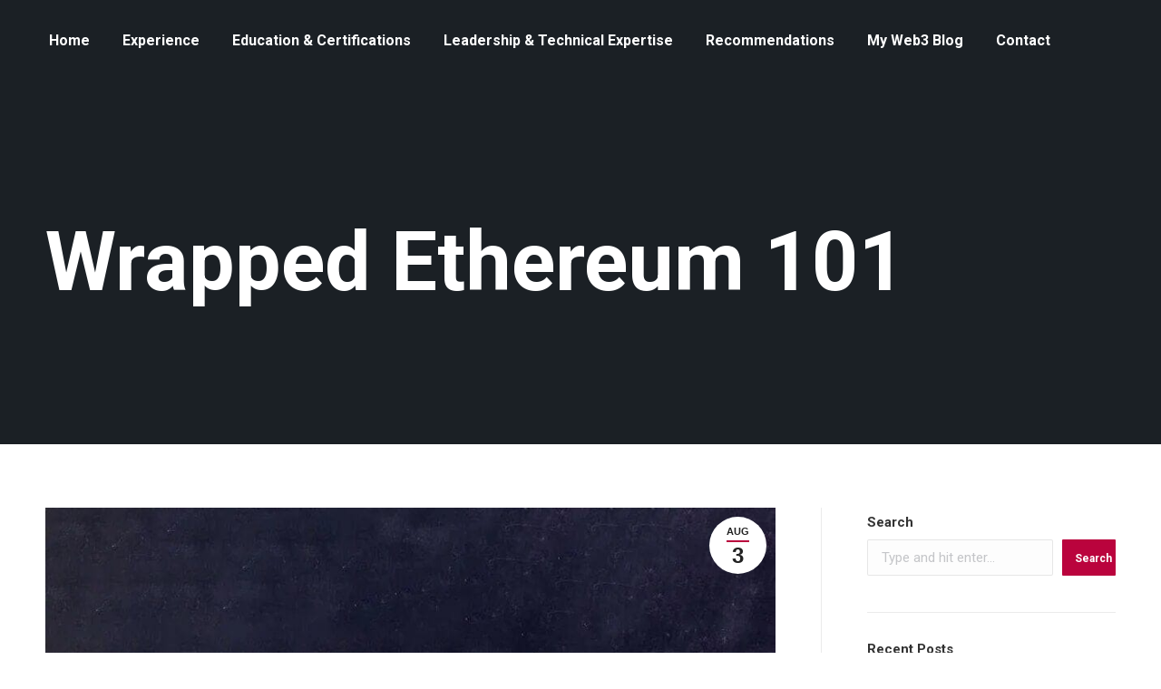

--- FILE ---
content_type: text/html; charset=UTF-8
request_url: https://beyondthehype.terrencegatsby.com/blockchain/wrapped-ethereum-101/
body_size: 31341
content:
<!DOCTYPE html>
<!--[if !(IE 6) | !(IE 7) | !(IE 8)  ]><!-->
<html lang="en-US" class="no-js">
<!--<![endif]-->
<head>
	<meta charset="UTF-8" />
				<meta name="viewport" content="width=device-width, initial-scale=1, maximum-scale=1, user-scalable=0"/>
			<meta name="theme-color" content="#ba033d"/>	<link rel="profile" href="https://gmpg.org/xfn/11" />
	<title>Wrapped Ethereum 101 &#8211; Beyond the Hype</title>
<meta name='robots' content='max-image-preview:large' />
<link rel='dns-prefetch' href='//fonts.googleapis.com' />
<link rel="alternate" type="application/rss+xml" title="Beyond the Hype &raquo; Feed" href="https://beyondthehype.terrencegatsby.com/feed/" />
<link rel="alternate" type="application/rss+xml" title="Beyond the Hype &raquo; Comments Feed" href="https://beyondthehype.terrencegatsby.com/comments/feed/" />
<link rel="alternate" title="oEmbed (JSON)" type="application/json+oembed" href="https://beyondthehype.terrencegatsby.com/wp-json/oembed/1.0/embed?url=https%3A%2F%2Fbeyondthehype.terrencegatsby.com%2Fblockchain%2Fwrapped-ethereum-101%2F" />
<link rel="alternate" title="oEmbed (XML)" type="text/xml+oembed" href="https://beyondthehype.terrencegatsby.com/wp-json/oembed/1.0/embed?url=https%3A%2F%2Fbeyondthehype.terrencegatsby.com%2Fblockchain%2Fwrapped-ethereum-101%2F&#038;format=xml" />
<style id='wp-img-auto-sizes-contain-inline-css'>
img:is([sizes=auto i],[sizes^="auto," i]){contain-intrinsic-size:3000px 1500px}
/*# sourceURL=wp-img-auto-sizes-contain-inline-css */
</style>
<style id='wp-emoji-styles-inline-css'>

	img.wp-smiley, img.emoji {
		display: inline !important;
		border: none !important;
		box-shadow: none !important;
		height: 1em !important;
		width: 1em !important;
		margin: 0 0.07em !important;
		vertical-align: -0.1em !important;
		background: none !important;
		padding: 0 !important;
	}
/*# sourceURL=wp-emoji-styles-inline-css */
</style>
<style id='classic-theme-styles-inline-css'>
/*! This file is auto-generated */
.wp-block-button__link{color:#fff;background-color:#32373c;border-radius:9999px;box-shadow:none;text-decoration:none;padding:calc(.667em + 2px) calc(1.333em + 2px);font-size:1.125em}.wp-block-file__button{background:#32373c;color:#fff;text-decoration:none}
/*# sourceURL=/wp-includes/css/classic-themes.min.css */
</style>
<link rel='stylesheet' id='the7-font-css' href='https://beyondthehype.terrencegatsby.com/wp-content/themes/dt-the7/fonts/icomoon-the7-font/icomoon-the7-font.min.css?ver=14.0.2.1' media='all' />
<link rel='stylesheet' id='the7-Defaults-css' href='https://beyondthehype.terrencegatsby.com/wp-content/uploads/smile_fonts/Defaults/Defaults.css?ver=6.9' media='all' />
<link rel='stylesheet' id='js_composer_front-css' href='https://beyondthehype.terrencegatsby.com/wp-content/plugins/js_composer/assets/css/js_composer.min.css?ver=8.7.2' media='all' />
<link rel='stylesheet' id='dt-web-fonts-css' href='https://fonts.googleapis.com/css?family=Roboto:400,400italic,500,600,700&#038;display=swap' media='all' />
<link rel='stylesheet' id='dt-main-css' href='https://beyondthehype.terrencegatsby.com/wp-content/themes/dt-the7/css/main.min.css?ver=14.0.2.1' media='all' />
<style id='dt-main-inline-css'>
body #load {
  display: block;
  height: 100%;
  overflow: hidden;
  position: fixed;
  width: 100%;
  z-index: 9901;
  opacity: 1;
  visibility: visible;
  transition: all .35s ease-out;
}
.load-wrap {
  width: 100%;
  height: 100%;
  background-position: center center;
  background-repeat: no-repeat;
  text-align: center;
  display: -ms-flexbox;
  display: -ms-flex;
  display: flex;
  -ms-align-items: center;
  -ms-flex-align: center;
  align-items: center;
  -ms-flex-flow: column wrap;
  flex-flow: column wrap;
  -ms-flex-pack: center;
  -ms-justify-content: center;
  justify-content: center;
}
.load-wrap > svg {
  position: absolute;
  top: 50%;
  left: 50%;
  transform: translate(-50%,-50%);
}
#load {
  background: var(--the7-elementor-beautiful-loading-bg,#1b2025);
  --the7-beautiful-spinner-color2: var(--the7-beautiful-spinner-color,#ffffff);
}

/*# sourceURL=dt-main-inline-css */
</style>
<link rel='stylesheet' id='the7-custom-scrollbar-css' href='https://beyondthehype.terrencegatsby.com/wp-content/themes/dt-the7/lib/custom-scrollbar/custom-scrollbar.min.css?ver=14.0.2.1' media='all' />
<link rel='stylesheet' id='the7-wpbakery-css' href='https://beyondthehype.terrencegatsby.com/wp-content/themes/dt-the7/css/wpbakery.min.css?ver=14.0.2.1' media='all' />
<link rel='stylesheet' id='the7-css-vars-css' href='https://beyondthehype.terrencegatsby.com/wp-content/uploads/the7-css/css-vars.css?ver=79ace096b5e3' media='all' />
<link rel='stylesheet' id='dt-custom-css' href='https://beyondthehype.terrencegatsby.com/wp-content/uploads/the7-css/custom.css?ver=79ace096b5e3' media='all' />
<link rel='stylesheet' id='dt-media-css' href='https://beyondthehype.terrencegatsby.com/wp-content/uploads/the7-css/media.css?ver=79ace096b5e3' media='all' />
<link rel='stylesheet' id='the7-mega-menu-css' href='https://beyondthehype.terrencegatsby.com/wp-content/uploads/the7-css/mega-menu.css?ver=79ace096b5e3' media='all' />
<link rel='stylesheet' id='the7-elements-css' href='https://beyondthehype.terrencegatsby.com/wp-content/uploads/the7-css/post-type-dynamic.css?ver=79ace096b5e3' media='all' />
<link rel='stylesheet' id='style-css' href='https://beyondthehype.terrencegatsby.com/wp-content/themes/dt-the7-child/style.css?ver=14.0.2.1' media='all' />
<script src="https://beyondthehype.terrencegatsby.com/wp-includes/js/jquery/jquery.min.js?ver=3.7.1" id="jquery-core-js"></script>
<script src="https://beyondthehype.terrencegatsby.com/wp-includes/js/jquery/jquery-migrate.min.js?ver=3.4.1" id="jquery-migrate-js"></script>
<script id="dt-above-fold-js-extra">
var dtLocal = {"themeUrl":"https://beyondthehype.terrencegatsby.com/wp-content/themes/dt-the7","passText":"To view this protected post, enter the password below:","moreButtonText":{"loading":"Loading...","loadMore":"Load more"},"postID":"5434","ajaxurl":"https://beyondthehype.terrencegatsby.com/beyondthehype-console/admin-ajax.php","REST":{"baseUrl":"https://beyondthehype.terrencegatsby.com/wp-json/the7/v1","endpoints":{"sendMail":"/send-mail"}},"contactMessages":{"required":"One or more fields have an error. Please check and try again.","terms":"Please accept the privacy policy.","fillTheCaptchaError":"Please, fill the captcha."},"captchaSiteKey":"6LdapOoqAAAAAHuzee1RZC2BZLB-uWcCcf9RmLh4","ajaxNonce":"1869d957d5","pageData":"","themeSettings":{"smoothScroll":"on","lazyLoading":false,"desktopHeader":{"height":90},"ToggleCaptionEnabled":"disabled","ToggleCaption":"Navigation","floatingHeader":{"showAfter":94,"showMenu":true,"height":60,"logo":{"showLogo":false,"html":"\u003Cimg class=\" preload-me\" src=\"https://beyondthehype.terrencegatsby.com/wp-content/themes/dt-the7/inc/presets/images/full/skin11r.header-style-floating-logo-regular.png\" srcset=\"https://beyondthehype.terrencegatsby.com/wp-content/themes/dt-the7/inc/presets/images/full/skin11r.header-style-floating-logo-regular.png 44w, https://beyondthehype.terrencegatsby.com/wp-content/themes/dt-the7/inc/presets/images/full/skin11r.header-style-floating-logo-hd.png 88w\" width=\"44\" height=\"44\"   sizes=\"44px\" alt=\"Beyond the Hype\" /\u003E","url":"https://beyondthehype.terrencegatsby.com/"}},"topLine":{"floatingTopLine":{"logo":{"showLogo":false,"html":""}}},"mobileHeader":{"firstSwitchPoint":992,"secondSwitchPoint":778,"firstSwitchPointHeight":60,"secondSwitchPointHeight":60,"mobileToggleCaptionEnabled":"disabled","mobileToggleCaption":"Menu"},"stickyMobileHeaderFirstSwitch":{"logo":{"html":""}},"stickyMobileHeaderSecondSwitch":{"logo":{"html":""}},"sidebar":{"switchPoint":992},"boxedWidth":"1280px"},"VCMobileScreenWidth":"768"};
var dtShare = {"shareButtonText":{"facebook":"Share on Facebook","twitter":"Share on X","pinterest":"Pin it","linkedin":"Share on Linkedin","whatsapp":"Share on Whatsapp"},"overlayOpacity":"85"};
//# sourceURL=dt-above-fold-js-extra
</script>
<script src="https://beyondthehype.terrencegatsby.com/wp-content/themes/dt-the7/js/above-the-fold.min.js?ver=14.0.2.1" id="dt-above-fold-js"></script>
<script></script><link rel="https://api.w.org/" href="https://beyondthehype.terrencegatsby.com/wp-json/" /><link rel="alternate" title="JSON" type="application/json" href="https://beyondthehype.terrencegatsby.com/wp-json/wp/v2/posts/5434" /><link rel="EditURI" type="application/rsd+xml" title="RSD" href="https://beyondthehype.terrencegatsby.com/xmlrpc.php?rsd" />
<meta name="generator" content="WordPress 6.9" />
<link rel="canonical" href="https://beyondthehype.terrencegatsby.com/blockchain/wrapped-ethereum-101/" />
<link rel='shortlink' href='https://beyondthehype.terrencegatsby.com/?p=5434' />
<meta property="og:site_name" content="Beyond the Hype" />
<meta property="og:title" content="Wrapped Ethereum 101" />
<meta property="og:image" content="https://beyondthehype.terrencegatsby.com/wp-content/uploads/images/posts/2023-08-03_0600.00.jpg" />
<meta property="og:url" content="https://beyondthehype.terrencegatsby.com/blockchain/wrapped-ethereum-101/" />
<meta property="og:type" content="article" />
<style>.recentcomments a{display:inline !important;padding:0 !important;margin:0 !important;}</style><meta name="generator" content="Powered by WPBakery Page Builder - drag and drop page builder for WordPress."/>
<script type="text/javascript" id="the7-loader-script">
document.addEventListener("DOMContentLoaded", function(event) {
	var load = document.getElementById("load");
	if(!load.classList.contains('loader-removed')){
		var removeLoading = setTimeout(function() {
			load.className += " loader-removed";
		}, 300);
	}
});
</script>
		<link rel="icon" href="https://beyondthehype.terrencegatsby.com/wp-content/uploads/images/logoliononly.png" type="image/png" sizes="16x16"/><link rel="icon" href="https://beyondthehype.terrencegatsby.com/wp-content/uploads/images/logoliononly.png" type="image/png" sizes="32x32"/><link rel="apple-touch-icon" href="https://beyondthehype.terrencegatsby.com/wp-content/uploads/images/logoliononly.png"><link rel="apple-touch-icon" sizes="76x76" href="https://beyondthehype.terrencegatsby.com/wp-content/uploads/images/logoliononly.png"><link rel="apple-touch-icon" sizes="120x120" href="https://beyondthehype.terrencegatsby.com/wp-content/uploads/images/logoliononly.png"><link rel="apple-touch-icon" sizes="152x152" href="https://beyondthehype.terrencegatsby.com/wp-content/uploads/images/logoliononly.png">		<style id="wp-custom-css">
			/* Format Footer Section */
/* Main content container - removes default bottom padding */
#main {
    padding-bottom: 50px !important;
}

/* Bottom bar/footer styling - sets text color to white and background to dark red */
#bottom-bar {
    color: #ffffff !important;        /* White text color */
    background: #ba033d !important;   /* Primary dark red background color */
}

/* Scroll to top button - matches footer's dark red color */
a.scroll-top {
    background-color: #ba033d !important;  /* Same red as footer for consistency */
}

/* Scroll to top button hover state - slightly darker red for visual feedback */
a.scroll-top:hover {
    background-color: #96022d !important;  /* Darker red on hover for interactive effect */
}		</style>
		<noscript><style> .wpb_animate_when_almost_visible { opacity: 1; }</style></noscript><style id='the7-custom-inline-css' type='text/css'>
.sub-nav .menu-item i.fa,
.sub-nav .menu-item i.fas,
.sub-nav .menu-item i.far,
.sub-nav .menu-item i.fab {
	text-align: center;
	width: 1.25em;
}
</style>
<style id='wp-block-search-inline-css'>
.wp-block-search__button{margin-left:10px;word-break:normal}.wp-block-search__button.has-icon{line-height:0}.wp-block-search__button svg{height:1.25em;min-height:24px;min-width:24px;width:1.25em;fill:currentColor;vertical-align:text-bottom}:where(.wp-block-search__button){border:1px solid #ccc;padding:6px 10px}.wp-block-search__inside-wrapper{display:flex;flex:auto;flex-wrap:nowrap;max-width:100%}.wp-block-search__label{width:100%}.wp-block-search.wp-block-search__button-only .wp-block-search__button{box-sizing:border-box;display:flex;flex-shrink:0;justify-content:center;margin-left:0;max-width:100%}.wp-block-search.wp-block-search__button-only .wp-block-search__inside-wrapper{min-width:0!important;transition-property:width}.wp-block-search.wp-block-search__button-only .wp-block-search__input{flex-basis:100%;transition-duration:.3s}.wp-block-search.wp-block-search__button-only.wp-block-search__searchfield-hidden,.wp-block-search.wp-block-search__button-only.wp-block-search__searchfield-hidden .wp-block-search__inside-wrapper{overflow:hidden}.wp-block-search.wp-block-search__button-only.wp-block-search__searchfield-hidden .wp-block-search__input{border-left-width:0!important;border-right-width:0!important;flex-basis:0;flex-grow:0;margin:0;min-width:0!important;padding-left:0!important;padding-right:0!important;width:0!important}:where(.wp-block-search__input){appearance:none;border:1px solid #949494;flex-grow:1;font-family:inherit;font-size:inherit;font-style:inherit;font-weight:inherit;letter-spacing:inherit;line-height:inherit;margin-left:0;margin-right:0;min-width:3rem;padding:8px;text-decoration:unset!important;text-transform:inherit}:where(.wp-block-search__button-inside .wp-block-search__inside-wrapper){background-color:#fff;border:1px solid #949494;box-sizing:border-box;padding:4px}:where(.wp-block-search__button-inside .wp-block-search__inside-wrapper) .wp-block-search__input{border:none;border-radius:0;padding:0 4px}:where(.wp-block-search__button-inside .wp-block-search__inside-wrapper) .wp-block-search__input:focus{outline:none}:where(.wp-block-search__button-inside .wp-block-search__inside-wrapper) :where(.wp-block-search__button){padding:4px 8px}.wp-block-search.aligncenter .wp-block-search__inside-wrapper{margin:auto}.wp-block[data-align=right] .wp-block-search.wp-block-search__button-only .wp-block-search__inside-wrapper{float:right}
/*# sourceURL=https://beyondthehype.terrencegatsby.com/wp-includes/blocks/search/style.min.css */
</style>
<style id='wp-block-search-theme-inline-css'>
.wp-block-search .wp-block-search__label{font-weight:700}.wp-block-search__button{border:1px solid #ccc;padding:.375em .625em}
/*# sourceURL=https://beyondthehype.terrencegatsby.com/wp-includes/blocks/search/theme.min.css */
</style>
<style id='global-styles-inline-css'>
:root{--wp--preset--aspect-ratio--square: 1;--wp--preset--aspect-ratio--4-3: 4/3;--wp--preset--aspect-ratio--3-4: 3/4;--wp--preset--aspect-ratio--3-2: 3/2;--wp--preset--aspect-ratio--2-3: 2/3;--wp--preset--aspect-ratio--16-9: 16/9;--wp--preset--aspect-ratio--9-16: 9/16;--wp--preset--color--black: #000000;--wp--preset--color--cyan-bluish-gray: #abb8c3;--wp--preset--color--white: #FFF;--wp--preset--color--pale-pink: #f78da7;--wp--preset--color--vivid-red: #cf2e2e;--wp--preset--color--luminous-vivid-orange: #ff6900;--wp--preset--color--luminous-vivid-amber: #fcb900;--wp--preset--color--light-green-cyan: #7bdcb5;--wp--preset--color--vivid-green-cyan: #00d084;--wp--preset--color--pale-cyan-blue: #8ed1fc;--wp--preset--color--vivid-cyan-blue: #0693e3;--wp--preset--color--vivid-purple: #9b51e0;--wp--preset--color--accent: #ba033d;--wp--preset--color--dark-gray: #111;--wp--preset--color--light-gray: #767676;--wp--preset--gradient--vivid-cyan-blue-to-vivid-purple: linear-gradient(135deg,rgb(6,147,227) 0%,rgb(155,81,224) 100%);--wp--preset--gradient--light-green-cyan-to-vivid-green-cyan: linear-gradient(135deg,rgb(122,220,180) 0%,rgb(0,208,130) 100%);--wp--preset--gradient--luminous-vivid-amber-to-luminous-vivid-orange: linear-gradient(135deg,rgb(252,185,0) 0%,rgb(255,105,0) 100%);--wp--preset--gradient--luminous-vivid-orange-to-vivid-red: linear-gradient(135deg,rgb(255,105,0) 0%,rgb(207,46,46) 100%);--wp--preset--gradient--very-light-gray-to-cyan-bluish-gray: linear-gradient(135deg,rgb(238,238,238) 0%,rgb(169,184,195) 100%);--wp--preset--gradient--cool-to-warm-spectrum: linear-gradient(135deg,rgb(74,234,220) 0%,rgb(151,120,209) 20%,rgb(207,42,186) 40%,rgb(238,44,130) 60%,rgb(251,105,98) 80%,rgb(254,248,76) 100%);--wp--preset--gradient--blush-light-purple: linear-gradient(135deg,rgb(255,206,236) 0%,rgb(152,150,240) 100%);--wp--preset--gradient--blush-bordeaux: linear-gradient(135deg,rgb(254,205,165) 0%,rgb(254,45,45) 50%,rgb(107,0,62) 100%);--wp--preset--gradient--luminous-dusk: linear-gradient(135deg,rgb(255,203,112) 0%,rgb(199,81,192) 50%,rgb(65,88,208) 100%);--wp--preset--gradient--pale-ocean: linear-gradient(135deg,rgb(255,245,203) 0%,rgb(182,227,212) 50%,rgb(51,167,181) 100%);--wp--preset--gradient--electric-grass: linear-gradient(135deg,rgb(202,248,128) 0%,rgb(113,206,126) 100%);--wp--preset--gradient--midnight: linear-gradient(135deg,rgb(2,3,129) 0%,rgb(40,116,252) 100%);--wp--preset--font-size--small: 13px;--wp--preset--font-size--medium: 20px;--wp--preset--font-size--large: 36px;--wp--preset--font-size--x-large: 42px;--wp--preset--spacing--20: 0.44rem;--wp--preset--spacing--30: 0.67rem;--wp--preset--spacing--40: 1rem;--wp--preset--spacing--50: 1.5rem;--wp--preset--spacing--60: 2.25rem;--wp--preset--spacing--70: 3.38rem;--wp--preset--spacing--80: 5.06rem;--wp--preset--shadow--natural: 6px 6px 9px rgba(0, 0, 0, 0.2);--wp--preset--shadow--deep: 12px 12px 50px rgba(0, 0, 0, 0.4);--wp--preset--shadow--sharp: 6px 6px 0px rgba(0, 0, 0, 0.2);--wp--preset--shadow--outlined: 6px 6px 0px -3px rgb(255, 255, 255), 6px 6px rgb(0, 0, 0);--wp--preset--shadow--crisp: 6px 6px 0px rgb(0, 0, 0);}:where(.is-layout-flex){gap: 0.5em;}:where(.is-layout-grid){gap: 0.5em;}body .is-layout-flex{display: flex;}.is-layout-flex{flex-wrap: wrap;align-items: center;}.is-layout-flex > :is(*, div){margin: 0;}body .is-layout-grid{display: grid;}.is-layout-grid > :is(*, div){margin: 0;}:where(.wp-block-columns.is-layout-flex){gap: 2em;}:where(.wp-block-columns.is-layout-grid){gap: 2em;}:where(.wp-block-post-template.is-layout-flex){gap: 1.25em;}:where(.wp-block-post-template.is-layout-grid){gap: 1.25em;}.has-black-color{color: var(--wp--preset--color--black) !important;}.has-cyan-bluish-gray-color{color: var(--wp--preset--color--cyan-bluish-gray) !important;}.has-white-color{color: var(--wp--preset--color--white) !important;}.has-pale-pink-color{color: var(--wp--preset--color--pale-pink) !important;}.has-vivid-red-color{color: var(--wp--preset--color--vivid-red) !important;}.has-luminous-vivid-orange-color{color: var(--wp--preset--color--luminous-vivid-orange) !important;}.has-luminous-vivid-amber-color{color: var(--wp--preset--color--luminous-vivid-amber) !important;}.has-light-green-cyan-color{color: var(--wp--preset--color--light-green-cyan) !important;}.has-vivid-green-cyan-color{color: var(--wp--preset--color--vivid-green-cyan) !important;}.has-pale-cyan-blue-color{color: var(--wp--preset--color--pale-cyan-blue) !important;}.has-vivid-cyan-blue-color{color: var(--wp--preset--color--vivid-cyan-blue) !important;}.has-vivid-purple-color{color: var(--wp--preset--color--vivid-purple) !important;}.has-black-background-color{background-color: var(--wp--preset--color--black) !important;}.has-cyan-bluish-gray-background-color{background-color: var(--wp--preset--color--cyan-bluish-gray) !important;}.has-white-background-color{background-color: var(--wp--preset--color--white) !important;}.has-pale-pink-background-color{background-color: var(--wp--preset--color--pale-pink) !important;}.has-vivid-red-background-color{background-color: var(--wp--preset--color--vivid-red) !important;}.has-luminous-vivid-orange-background-color{background-color: var(--wp--preset--color--luminous-vivid-orange) !important;}.has-luminous-vivid-amber-background-color{background-color: var(--wp--preset--color--luminous-vivid-amber) !important;}.has-light-green-cyan-background-color{background-color: var(--wp--preset--color--light-green-cyan) !important;}.has-vivid-green-cyan-background-color{background-color: var(--wp--preset--color--vivid-green-cyan) !important;}.has-pale-cyan-blue-background-color{background-color: var(--wp--preset--color--pale-cyan-blue) !important;}.has-vivid-cyan-blue-background-color{background-color: var(--wp--preset--color--vivid-cyan-blue) !important;}.has-vivid-purple-background-color{background-color: var(--wp--preset--color--vivid-purple) !important;}.has-black-border-color{border-color: var(--wp--preset--color--black) !important;}.has-cyan-bluish-gray-border-color{border-color: var(--wp--preset--color--cyan-bluish-gray) !important;}.has-white-border-color{border-color: var(--wp--preset--color--white) !important;}.has-pale-pink-border-color{border-color: var(--wp--preset--color--pale-pink) !important;}.has-vivid-red-border-color{border-color: var(--wp--preset--color--vivid-red) !important;}.has-luminous-vivid-orange-border-color{border-color: var(--wp--preset--color--luminous-vivid-orange) !important;}.has-luminous-vivid-amber-border-color{border-color: var(--wp--preset--color--luminous-vivid-amber) !important;}.has-light-green-cyan-border-color{border-color: var(--wp--preset--color--light-green-cyan) !important;}.has-vivid-green-cyan-border-color{border-color: var(--wp--preset--color--vivid-green-cyan) !important;}.has-pale-cyan-blue-border-color{border-color: var(--wp--preset--color--pale-cyan-blue) !important;}.has-vivid-cyan-blue-border-color{border-color: var(--wp--preset--color--vivid-cyan-blue) !important;}.has-vivid-purple-border-color{border-color: var(--wp--preset--color--vivid-purple) !important;}.has-vivid-cyan-blue-to-vivid-purple-gradient-background{background: var(--wp--preset--gradient--vivid-cyan-blue-to-vivid-purple) !important;}.has-light-green-cyan-to-vivid-green-cyan-gradient-background{background: var(--wp--preset--gradient--light-green-cyan-to-vivid-green-cyan) !important;}.has-luminous-vivid-amber-to-luminous-vivid-orange-gradient-background{background: var(--wp--preset--gradient--luminous-vivid-amber-to-luminous-vivid-orange) !important;}.has-luminous-vivid-orange-to-vivid-red-gradient-background{background: var(--wp--preset--gradient--luminous-vivid-orange-to-vivid-red) !important;}.has-very-light-gray-to-cyan-bluish-gray-gradient-background{background: var(--wp--preset--gradient--very-light-gray-to-cyan-bluish-gray) !important;}.has-cool-to-warm-spectrum-gradient-background{background: var(--wp--preset--gradient--cool-to-warm-spectrum) !important;}.has-blush-light-purple-gradient-background{background: var(--wp--preset--gradient--blush-light-purple) !important;}.has-blush-bordeaux-gradient-background{background: var(--wp--preset--gradient--blush-bordeaux) !important;}.has-luminous-dusk-gradient-background{background: var(--wp--preset--gradient--luminous-dusk) !important;}.has-pale-ocean-gradient-background{background: var(--wp--preset--gradient--pale-ocean) !important;}.has-electric-grass-gradient-background{background: var(--wp--preset--gradient--electric-grass) !important;}.has-midnight-gradient-background{background: var(--wp--preset--gradient--midnight) !important;}.has-small-font-size{font-size: var(--wp--preset--font-size--small) !important;}.has-medium-font-size{font-size: var(--wp--preset--font-size--medium) !important;}.has-large-font-size{font-size: var(--wp--preset--font-size--large) !important;}.has-x-large-font-size{font-size: var(--wp--preset--font-size--x-large) !important;}
/*# sourceURL=global-styles-inline-css */
</style>
</head>
<body id="the7-body" class="wp-singular post-template post-template-template-microsite post-template-template-microsite-php single single-post postid-5434 single-format-standard wp-embed-responsive wp-theme-dt-the7 wp-child-theme-dt-the7-child the7-core-ver-2.7.12 one-page-row no-comments transparent fancy-header-on dt-responsive-on right-mobile-menu-close-icon ouside-menu-close-icon mobile-hamburger-close-bg-enable mobile-hamburger-close-bg-hover-enable  fade-medium-mobile-menu-close-icon fade-medium-menu-close-icon srcset-enabled btn-flat custom-btn-color custom-btn-hover-color phantom-sticky phantom-shadow-decoration phantom-logo-off sticky-mobile-header top-header first-switch-logo-left first-switch-menu-right second-switch-logo-left second-switch-menu-right right-mobile-menu popup-message-style the7-ver-14.0.2.1 wpb-js-composer js-comp-ver-8.7.2 vc_responsive">
<!-- The7 14.0.2.1 -->
<div id="load" class="spinner-loader">
	<div class="load-wrap"><style type="text/css">
    [class*="the7-spinner-animate-"]{
        animation: spinner-animation 1s cubic-bezier(1,1,1,1) infinite;
        x:46.5px;
        y:40px;
        width:7px;
        height:20px;
        fill:var(--the7-beautiful-spinner-color2);
        opacity: 0.2;
    }
    .the7-spinner-animate-2{
        animation-delay: 0.083s;
    }
    .the7-spinner-animate-3{
        animation-delay: 0.166s;
    }
    .the7-spinner-animate-4{
         animation-delay: 0.25s;
    }
    .the7-spinner-animate-5{
         animation-delay: 0.33s;
    }
    .the7-spinner-animate-6{
         animation-delay: 0.416s;
    }
    .the7-spinner-animate-7{
         animation-delay: 0.5s;
    }
    .the7-spinner-animate-8{
         animation-delay: 0.58s;
    }
    .the7-spinner-animate-9{
         animation-delay: 0.666s;
    }
    .the7-spinner-animate-10{
         animation-delay: 0.75s;
    }
    .the7-spinner-animate-11{
        animation-delay: 0.83s;
    }
    .the7-spinner-animate-12{
        animation-delay: 0.916s;
    }
    @keyframes spinner-animation{
        from {
            opacity: 1;
        }
        to{
            opacity: 0;
        }
    }
</style>
<svg width="75px" height="75px" xmlns="http://www.w3.org/2000/svg" viewBox="0 0 100 100" preserveAspectRatio="xMidYMid">
	<rect class="the7-spinner-animate-1" rx="5" ry="5" transform="rotate(0 50 50) translate(0 -30)"></rect>
	<rect class="the7-spinner-animate-2" rx="5" ry="5" transform="rotate(30 50 50) translate(0 -30)"></rect>
	<rect class="the7-spinner-animate-3" rx="5" ry="5" transform="rotate(60 50 50) translate(0 -30)"></rect>
	<rect class="the7-spinner-animate-4" rx="5" ry="5" transform="rotate(90 50 50) translate(0 -30)"></rect>
	<rect class="the7-spinner-animate-5" rx="5" ry="5" transform="rotate(120 50 50) translate(0 -30)"></rect>
	<rect class="the7-spinner-animate-6" rx="5" ry="5" transform="rotate(150 50 50) translate(0 -30)"></rect>
	<rect class="the7-spinner-animate-7" rx="5" ry="5" transform="rotate(180 50 50) translate(0 -30)"></rect>
	<rect class="the7-spinner-animate-8" rx="5" ry="5" transform="rotate(210 50 50) translate(0 -30)"></rect>
	<rect class="the7-spinner-animate-9" rx="5" ry="5" transform="rotate(240 50 50) translate(0 -30)"></rect>
	<rect class="the7-spinner-animate-10" rx="5" ry="5" transform="rotate(270 50 50) translate(0 -30)"></rect>
	<rect class="the7-spinner-animate-11" rx="5" ry="5" transform="rotate(300 50 50) translate(0 -30)"></rect>
	<rect class="the7-spinner-animate-12" rx="5" ry="5" transform="rotate(330 50 50) translate(0 -30)"></rect>
</svg></div>
</div>
<div id="page" >
	<a class="skip-link screen-reader-text" href="#content">Skip to content</a>

<div class="masthead inline-header left light-preset-color full-height full-width shadow-decoration shadow-mobile-header-decoration small-mobile-menu-icon dt-parent-menu-clickable show-sub-menu-on-hover show-device-logo show-mobile-logo"  style="background-color: rgba(27,32,37,0);">

	<div class="top-bar full-width-line top-bar-empty top-bar-line-hide">
	<div class="top-bar-bg"  style="background-color: rgba(255,255,255,0);"></div>
	<div class="mini-widgets left-widgets"></div><div class="mini-widgets right-widgets"></div></div>

	<header class="header-bar" role="banner">

		<div class="branding">
	<div id="site-title" class="assistive-text">Beyond the Hype</div>
	<div id="site-description" class="assistive-text">Navigating the World of Web3</div>
	</div>

		<ul id="primary-menu" class="main-nav outside-item-remove-margin"><li class="menu-item menu-item-type-custom menu-item-object-custom menu-item-5522 first depth-0"><a href='https://www.terrencegatsby.com' data-level='1'><span class="menu-item-text"><span class="menu-text">Home</span></span></a></li> <li class="menu-item menu-item-type-custom menu-item-object-custom menu-item-172 depth-0"><a href='https://www.terrencegatsby.com/#experience_section' data-level='1'><span class="menu-item-text"><span class="menu-text">Experience</span></span></a></li> <li class="menu-item menu-item-type-custom menu-item-object-custom menu-item-173 depth-0"><a href='https://www.terrencegatsby.com/#education_section' data-level='1'><span class="menu-item-text"><span class="menu-text">Education &#038; Certifications</span></span></a></li> <li class="menu-item menu-item-type-custom menu-item-object-custom menu-item-174 depth-0"><a href='https://www.terrencegatsby.com/#experise_section' data-level='1'><span class="menu-item-text"><span class="menu-text">Leadership &#038; Technical Expertise</span></span></a></li> <li class="menu-item menu-item-type-custom menu-item-object-custom menu-item-175 depth-0"><a href='https://www.terrencegatsby.com/#recommend_section' data-level='1'><span class="menu-item-text"><span class="menu-text">Recommendations</span></span></a></li> <li class="menu-item menu-item-type-custom menu-item-object-custom menu-item-home menu-item-9925 depth-0"><a href='https://beyondthehype.terrencegatsby.com/' data-level='1'><span class="menu-item-text"><span class="menu-text">My Web3 Blog</span></span></a></li> <li class="menu-item menu-item-type-custom menu-item-object-custom menu-item-177 last depth-0"><a href='https://www.terrencegatsby.com/#contact_section' data-level='1'><span class="menu-item-text"><span class="menu-text">Contact</span></span></a></li> </ul>
		
	</header>

</div>
<div role="navigation" aria-label="Main Menu" class="dt-mobile-header mobile-menu-show-divider">
	<div class="dt-close-mobile-menu-icon" aria-label="Close" role="button" tabindex="0"><div class="close-line-wrap"><span class="close-line"></span><span class="close-line"></span><span class="close-line"></span></div></div>	<ul id="mobile-menu" class="mobile-main-nav">
		<li class="menu-item menu-item-type-custom menu-item-object-custom menu-item-5522 first depth-0"><a href='https://www.terrencegatsby.com' data-level='1'><span class="menu-item-text"><span class="menu-text">Home</span></span></a></li> <li class="menu-item menu-item-type-custom menu-item-object-custom menu-item-172 depth-0"><a href='https://www.terrencegatsby.com/#experience_section' data-level='1'><span class="menu-item-text"><span class="menu-text">Experience</span></span></a></li> <li class="menu-item menu-item-type-custom menu-item-object-custom menu-item-173 depth-0"><a href='https://www.terrencegatsby.com/#education_section' data-level='1'><span class="menu-item-text"><span class="menu-text">Education &#038; Certifications</span></span></a></li> <li class="menu-item menu-item-type-custom menu-item-object-custom menu-item-174 depth-0"><a href='https://www.terrencegatsby.com/#experise_section' data-level='1'><span class="menu-item-text"><span class="menu-text">Leadership &#038; Technical Expertise</span></span></a></li> <li class="menu-item menu-item-type-custom menu-item-object-custom menu-item-175 depth-0"><a href='https://www.terrencegatsby.com/#recommend_section' data-level='1'><span class="menu-item-text"><span class="menu-text">Recommendations</span></span></a></li> <li class="menu-item menu-item-type-custom menu-item-object-custom menu-item-home menu-item-9925 depth-0"><a href='https://beyondthehype.terrencegatsby.com/' data-level='1'><span class="menu-item-text"><span class="menu-text">My Web3 Blog</span></span></a></li> <li class="menu-item menu-item-type-custom menu-item-object-custom menu-item-177 last depth-0"><a href='https://www.terrencegatsby.com/#contact_section' data-level='1'><span class="menu-item-text"><span class="menu-text">Contact</span></span></a></li> 	</ul>
	<div class='mobile-mini-widgets-in-menu'></div>
</div>

<style id="the7-page-content-style">
.fancy-header {
  background-image: none;
  background-repeat: no-repeat;
  background-position: center center;
  background-size: cover;
  background-color: #1b2025;
}
.mobile-false .fancy-header {
  background-attachment: scroll;
}
.fancy-header .wf-wrap {
  min-height: 400px;
  padding-top: 0px;
  padding-bottom: 0px;
}
.fancy-header .fancy-title {
  font-size: 90px;
  line-height: 96px;
  color: #ffffff;
  text-transform: capitalize;
}
.fancy-header .fancy-subtitle {
  font-size: 18px;
  line-height: 26px;
  color: #ffffff;
  text-transform: none;
}
.fancy-header .breadcrumbs {
  color: #ffffff;
}
.fancy-header-overlay {
  background: rgba(28,81,142,0.5);
}
@media screen and (max-width: 778px) {
  .fancy-header .wf-wrap {
    min-height: 70px;
  }
  .fancy-header .fancy-title {
    font-size: 30px;
    line-height: 38px;
  }
  .fancy-header .fancy-subtitle {
    font-size: 20px;
    line-height: 28px;
  }
  .fancy-header.breadcrumbs-mobile-off .breadcrumbs {
    display: none;
  }
  #fancy-header > .wf-wrap {
    flex-flow: column wrap;
    align-items: center;
    justify-content: center;
    padding-bottom: 0px !important;
  }
  .fancy-header.title-left .breadcrumbs {
    text-align: center;
    float: none;
  }
  .breadcrumbs {
    margin-bottom: 10px;
  }
  .breadcrumbs.breadcrumbs-bg {
    margin-top: 10px;
  }
  .fancy-header.title-right .breadcrumbs {
    margin: 10px 0 10px 0;
  }
  #fancy-header .hgroup,
  #fancy-header .breadcrumbs {
    text-align: center;
  }
  .fancy-header .hgroup {
    padding-bottom: 5px;
  }
  .breadcrumbs-off .hgroup {
    padding-bottom: 5px;
  }
  .title-right .hgroup {
    padding: 0 0 5px 0;
  }
  .title-right.breadcrumbs-off .hgroup {
    padding-top: 5px;
  }
  .title-left.disabled-bg .breadcrumbs {
    margin-bottom: 0;
  }
}
</style><header id="fancy-header" class="fancy-header breadcrumbs-off breadcrumbs-mobile-off content-left" >
    <div class="wf-wrap"><div class="fancy-title-head hgroup"><h1 class="fancy-title entry-title" ><span>Wrapped Ethereum 101</span></h1></div></div>

	
</header>

<div id="main" class="sidebar-right sidebar-divider-vertical">

	
	<div class="main-gradient"></div>
	<div class="wf-wrap">
	<div class="wf-container-main">

	

<div id="content" role="main" class="content circle-fancy-style post-5434 post type-post status-publish format-standard has-post-thumbnail category-blockchain category-18 description-off">

	<div class="post-thumbnail"><div class="fancy-date"><a title="6:00 AM" href="https://beyondthehype.terrencegatsby.com/2023/08/03/"><span class="entry-month">Aug</span><span class="entry-date updated">3</span><span class="entry-year">2023</span></a></div><img class="preload-me aspect" src="https://beyondthehype.terrencegatsby.com/wp-content/uploads/images/posts/2023-08-03_0600.00.jpg" srcset="https://beyondthehype.terrencegatsby.com/wp-content/uploads/images/posts/2023-08-03_0600.00.jpg 900w" style="--ratio: 900 / 600" sizes="(max-width: 900px) 100vw, 900px" width="900" height="600"  title="Wrapped Ethereum 101" alt="" /></div><div class="wpb-content-wrapper"><div class="vc_row wpb_row vc_row-fluid"><div class="wpb_column vc_column_container vc_col-sm-12"><div class="vc_column-inner"><div class="wpb_wrapper">
	<div class="wpb_text_column wpb_content_element " >
		<div class="wpb_wrapper">
			<p>Wrapped Ethereum is a term that has gained significant traction in the ever-evolving landscape of blockchain technology and cryptocurrencies. For those who&#8217;ve been closely following Ethereum&#8217;s journey, it&#8217;s evident that the platform has continuously innovated and refined its mechanisms to cater to the diverse needs of its user base and the broader decentralized finance ecosystem.</p>
<p>When we hear &#8220;Wrapped Ethereum,&#8221; a few questions might pop into our minds: Why would we need to wrap Ethereum? Is it a new type of Ethereum? How is it different from the Ethereum we all know?</p>
<p>This guide seeks to demystify Wrapped Ethereum, especially for beginners. We&#8217;ll delve into its essence, its role in the greater Ethereum ecosystem, and why it&#8217;s crucial for certain decentralized operations. As we progress through this exploration, you&#8217;ll find that Wrapped Ethereum is not just another crypto term but a pivotal solution in the rapidly growing world of DeFi.</p>
<h2>What is Ethereum?</h2>
<p>Ethereum, often seen as the younger sibling to Bitcoin, has carved out a distinct niche for itself in the vast world of blockchain and cryptocurrencies. While Bitcoin introduced the world to the revolutionary concept of decentralized digital currencies, Ethereum took it a step further by introducing a full-fledged platform designed for decentralized applications (DApps) and smart contracts.</p>
<p>At its core, Ethereum is a decentralized, open-source blockchain system. Its native currency, Ether (ETH), fuels the network and acts as a form of &#8220;gas&#8221; that powers operations, such as executing smart contracts or making transactions. However, what truly sets Ethereum apart is its programmability. Developers around the globe use Ethereum&#8217;s platform to create decentralized applications, envisioning a world where middlemen and central authorities are less dominant in various sectors, from finance to gaming.</p>
<h4>What is Wrapped Ethereum?</h4>
<p>While Ethereum has undeniably been a game-changer in the blockchain space, there&#8217;s always room for refinement and optimization. Enter Wrapped Ethereum, commonly referred to as WETH. In simple terms, Wrapped Ethereum is Ethereum in a different format that makes it more versatile within certain decentralized systems.</p>
<p>But why &#8220;wrap&#8221; Ethereum in the first place? In the expansive realm of decentralized finance (DeFi), different tokens and standards exist. Not all tokens are compatible with all platforms or protocols. To bridge this gap, Ethereum can be &#8220;wrapped&#8221; or converted into a token that mirrors its value but is compatible with different DeFi protocols.</p>
<p>Wrapped Ethereum, or WETH, is an ERC-20 token, a prevalent token standard on the Ethereum blockchain. This means that 1 WETH is always equivalent in value to 1 ETH. However, being in this ERC-20 format allows WETH to interact smoothly with other ERC-20 tokens and DeFi protocols, creating a more seamless and integrated DeFi ecosystem.</p>
<p>In essence, while Ethereum acts as a groundbreaking platform and fuel for decentralized operations, Wrapped Ethereum provides the necessary adaptability and interoperability in a diverse and multifaceted DeFi landscape.</p>
<h2>Understanding Wrapped Ethereum</h2>
<p>Wrapped Ethereum, often abbreviated as WETH, stands as a bridge between the world of Ethereum and the universe of decentralized finance (DeFi) applications. While Ethereum&#8217;s inherent potential has made it a cornerstone of the blockchain realm, it&#8217;s crucial to recognize that its unique structure sometimes requires modifications to meet the diverse needs of DeFi projects. This is where Wrapped Ethereum comes into play.</p>
<p>The journey of Ethereum&#8217;s transformation into its wrapped version isn&#8217;t just about compatibility or facilitating transactions; it&#8217;s a testament to the adaptability of the blockchain space. The industry&#8217;s core principle lies in its ability to constantly evolve and provide solutions to emerging challenges. Wrapped Ethereum exemplifies this principle, signaling the lengths to which innovators in the space are willing to go to ensure seamless functionality and efficiency.</p>
<p>Another perspective to appreciate Wrapped Ethereum from is its implicit role in enhancing Ethereum&#8217;s accessibility. While Ethereum already enjoys a wide user base, the DeFi space is replete with users who might primarily interact with ERC-20 tokens. For them, WETH isn&#8217;t just a technical workaround; it&#8217;s an enabler, allowing them to engage with Ethereum in environments they&#8217;re most familiar with, from liquidity pools to DApps. Thus, beyond its technical merits, Wrapped Ethereum also serves as an ambassador, expanding Ethereum&#8217;s reach and influence in the intricate tapestry of decentralized finance.</p>
<h4>Why Wrapped Ethereum?</h4>
<p>The introduction of Wrapped Ethereum might raise eyebrows for some, questioning the necessity of wrapping an already powerful cryptocurrency. To understand the why, one needs to grasp the intricacies of the DeFi ecosystem.</p>
<ol>
<li><strong>Token Standardization:</strong> Ethereum, in its native form (ETH), isn&#8217;t an ERC-20 token, which is a widely adopted standard for tokens launched on the Ethereum network. Most DeFi projects and DApps are built to interact seamlessly with ERC-20 tokens. Wrapped Ethereum allows ETH to fit right into this mold by wrapping it into an ERC-20 compliant version. It&#8217;s like giving Ethereum a passport to freely interact in the world of DeFi applications.</li>
<li><strong>Simplifying Transactions:</strong> When dealing with smart contracts, especially those that facilitate the exchange of tokens, having all assets as ERC-20 tokens streamlines the process. It ensures consistency in transaction logic and eliminates the need to create multiple pathways to handle ETH differently from other tokens.</li>
<li><strong>Interoperability:</strong> One of the biggest draws of the DeFi landscape is the integration and synergy between different projects, tokens, and platforms. WETH ensures that Ethereum can be as interoperable as any other ERC-20 token, allowing it to be used across various platforms without hiccups.</li>
<li><strong>Collateral and Lending:</strong> In many DeFi platforms, users can collateralize their assets to borrow or earn interest. Wrapped Ethereum ensures that ETH can be used as collateral in a standardized manner, just like other tokens.</li>
<li><strong>Liquidity:</strong> In decentralized exchanges, liquidity pools are often set up using pairs of ERC-20 tokens. By converting ETH to WETH, it ensures Ethereum can be a part of these pools, contributing to liquidity and facilitating trading.</li>
</ol>
<p>So, while Ethereum&#8217;s inherent design has powered numerous innovations, the dynamic and complex world of DeFi often necessitates a more adaptable version of assets. Wrapped Ethereum is a response to this need, ensuring that Ethereum remains as fluid, versatile, and integrated as possible in this decentralized future.</p>
<h2>How Wrapped Ethereum Works</h2>
<p>Diving deeper into the mechanics, Wrapped Ethereum operates as a tokenized form of Ethereum on the Ethereum blockchain, encapsulating the value of ETH in a token that abides by the ERC-20 standard. This conversion isn&#8217;t just a name change or a superficial transformation; it involves a series of steps and methodologies to ensure that the value remains intact and the process is secure. Here&#8217;s how it all unfolds:</p>
<ol>
<li><strong>Depositing Ethereum:</strong> To start the process, a user sends their Ethereum (ETH) to a specific smart contract. Think of this as handing over your real-life currency to a bank for a digital representation.</li>
<li><strong>Issuance of WETH Tokens:</strong> Once the smart contract verifies the deposit of the ETH, it issues the equivalent amount of Wrapped Ethereum (WETH) to the user&#8217;s wallet. This conversion is done at a 1:1 ratio, ensuring that one ETH always equals one WETH.</li>
<li><strong>Interacting with DeFi Platforms:</strong> Now, with WETH in their wallet, the user can freely interact with various DeFi platforms, DApps, and other services which primarily work with ERC-20 tokens. WETH acts just like any other ERC-20 token at this stage.</li>
<li><strong>Converting Back to Ethereum:</strong> If a user wishes to revert back to ETH, they can easily do so. By sending their WETH to the same smart contract, they&#8217;ll receive the equivalent amount of Ethereum in return. This ensures that WETH is always backed by actual Ethereum, maintaining its pegged value.</li>
<li><strong>Auditable and Transparent:</strong> The beauty of Wrapped Ethereum, like most blockchain-based solutions, lies in its transparency. Every WETH in circulation is backed by an actual Ethereum, which means you can always verify the amount of ETH locked in the smart contract against the circulating supply of WETH.</li>
<li><strong>Gas Fees and Transactions:</strong> It&#8217;s worth noting that interacting with the smart contract, either to convert ETH to WETH or vice versa, requires gas fees, as it&#8217;s a transaction on the Ethereum network. This is the same as when conducting any other transaction or contract interaction on the Ethereum platform.</li>
</ol>
<p>In essence, Wrapped Ethereum operates as a bridge, allowing Ethereum to be utilized in environments and applications that were designed for ERC-20 tokens. It&#8217;s a simple yet ingenious solution that has paved the way for Ethereum&#8217;s broader integration in the burgeoning DeFi sector, ensuring its relevance and utility in an ever-evolving landscape.</p>
<h2>How to Use Wrapped Ethereum</h2>
<p>As the decentralized finance (DeFi) ecosystem burgeons, many newcomers are seeking guidance on how to make the most of the opportunities available. One of the pivotal aspects to understand and utilize is Wrapped Ethereum (WETH). This section delves into the process of using WETH, from choosing the right wallet to acquiring it.</p>
<h4>Choosing a Wallet</h4>
<p>Before diving into the world of WETH, it&#8217;s imperative to choose a suitable wallet. Here&#8217;s a step-by-step guide to help you make an informed decision:</p>
<ol>
<li><strong>Type of Wallet:</strong> Decide between a hardware wallet or a software wallet. Hardware wallets, like Ledger or Trezor, are physical devices that store your cryptocurrencies offline, making them immune to online hacks. Software wallets, on the other hand, are applications or extensions like MetaMask or MyEtherWallet that run on your computer or smartphone.</li>
<li><strong>Integration with DeFi:</strong> Ensure that the wallet you choose is compatible with DeFi platforms. This is crucial for users looking to engage with DeFi protocols and DApps.</li>
<li><strong>User Interface:</strong> For beginners, an intuitive user interface can make the learning curve smoother. Wallets that offer clear instructions, easy navigation, and a robust support system can be particularly helpful.</li>
<li><strong>Security:</strong> Check for features like two-factor authentication, encrypted private keys, and biometric verification. Remember, the safety of your assets is paramount.</li>
<li><strong>Backup &amp; Recovery:</strong> A good wallet should offer a recovery phrase or mechanism. This ensures that even if you lose access to your device, you can restore your funds.</li>
<li><strong>Costs and Fees:</strong> Some wallets may have associated fees, especially when transacting or when integrated with certain platforms. It&#8217;s good practice to be aware of these costs upfront.</li>
</ol>
<h4>Acquiring Wrapped Ethereum</h4>
<p>Now that you&#8217;ve got a wallet, the next step is to acquire Wrapped Ethereum. Here&#8217;s how:</p>
<ol>
<li><strong>Source of Ethereum:</strong> Firstly, ensure you have Ethereum (ETH) in your chosen wallet. If you don&#8217;t, you&#8217;ll need to purchase some from an exchange or another source.</li>
<li><strong>Access a WETH Portal:</strong> There are several platforms, such as WETH.io or specific DeFi platforms, where you can wrap your Ethereum. Navigate to one of these platforms.</li>
<li><strong>Connect Your Wallet:</strong> On the WETH platform, you&#8217;ll be prompted to connect your wallet. Follow the instructions, ensuring that permissions and requests are clearly understood.</li>
<li><strong>Specify Amount:</strong> Determine how much Ethereum you want to convert into WETH. Enter the desired amount.</li>
<li><strong>Confirm the Transaction:</strong> After entering the amount, initiate the wrapping process. Review transaction details, ensuring everything looks correct.</li>
<li><strong>Pay Gas Fee:</strong> As with all Ethereum transactions, there&#8217;ll be a gas fee associated with wrapping your Ethereum. Ensure you have enough ETH to cover this fee.</li>
<li><strong>Receive WETH:</strong> Once the transaction is confirmed, WETH will be credited to your connected wallet. This process might take a few minutes, depending on network congestion.</li>
<li><strong>Unwrapping:</strong> If you ever need to convert your WETH back to ETH, simply go through a similar process in reverse on the same platform.</li>
</ol>
<p>By following these guidelines, even beginners can smoothly transition into the world of Wrapped Ethereum, unlocking a plethora of possibilities in the realm of decentralized finance.</p>
<h2>Practical Use of Wrapped Ethereum</h2>
<p>The rise of Wrapped Ethereum (WETH) isn&#8217;t merely a testament to the technological innovations in the crypto space but also to its practical utility. While WETH allows ETH to be traded and operated as an ERC-20 token, its practical implications go beyond this basic understanding. Let’s delve deeper into how WETH is changing the game in the realm of decentralized finance and trading.</p>
<h4>Using Wrapped Ethereum in DeFi</h4>
<p>Decentralized Finance, fondly referred to as DeFi, is a groundbreaking shift in the way we perceive traditional finance. With its promise to democratize financial systems and eliminate intermediaries, DeFi platforms are at the forefront of this revolution, and WETH is an integral part of it. Here&#8217;s why:</p>
<ol>
<li><strong>Interacting with Smart Contracts:</strong> DeFi relies heavily on smart contracts, which are primarily designed to work with ERC-20 tokens. WETH, being an ERC-20 token, seamlessly integrates into this infrastructure, allowing for more fluid interactions and transactions.</li>
<li><strong>Lending &amp; Borrowing:</strong> Platforms such as Compound and Aave allow users to lend or borrow assets. With WETH, Ethereum holders can now participate in these lending protocols, earning interest on their holdings or borrowing against them.</li>
<li><strong>Yield Farming:</strong> A trending strategy in DeFi, yield farming allows users to earn rewards by providing liquidity. WETH can be used on various platforms to earn these rewards, making Ethereum more than just a passive holding.</li>
<li><strong>Staking &amp; Governance:</strong> While ETH itself can be staked, especially with the transition to PoS, WETH adds an extra layer, allowing Ethereum to be used in governance proposals or to earn additional rewards on DeFi platforms that might not directly support native ETH.</li>
</ol>
<h4>Trading Wrapped Ethereum</h4>
<p>Trading, at its core, is about liquidity, and WETH substantially enhances Ethereum&#8217;s liquidity. Here&#8217;s how:</p>
<ol>
<li><strong>Seamless Exchange:</strong> Many decentralized exchanges (DEXs) like Uniswap or SushiSwap use ERC-20 based trading pairs. WETH enables Ethereum to be part of these pairs, simplifying trades and increasing the variety of trading pairs available.</li>
<li><strong>Liquidity Pools:</strong> For those looking to become liquidity providers (LPs), WETH is a game-changer. By converting ETH to WETH, one can contribute to liquidity pools on DEXs, earning a portion of the trading fees in return.</li>
<li><strong>Arbitrage Opportunities:</strong> The existence of both ETH and WETH sometimes leads to price disparities between them, allowing traders to leverage these differences and execute arbitrage strategies to garner profits.</li>
<li><strong>Increased Access:</strong> With Ethereum wrapped as an ERC-20 token, it can now be traded on a larger number of platforms and integrated into numerous financial instruments like derivatives or indexes.</li>
</ol>
<p>The practical use cases of Wrapped Ethereum are vast, extending Ethereum&#8217;s reach and versatility. Whether you&#8217;re a DeFi enthusiast looking to maximize returns or a trader eyeing the next big opportunity, WETH has a role to play in your strategy.</p>
<h2>Safety Concerns</h2>
<p>The rapid evolution of the cryptocurrency landscape brings with it both incredible innovations and undeniable risks. With the realm continuously expanding, it&#8217;s crucial for enthusiasts to comprehend the complexities of assets and operations. The world of Wrapped Ethereum (WETH) exemplifies this duality. As a bridge between Ethereum and the wider universe of ERC-20 tokens, WETH introduces unique challenges and benefits, demanding an astute awareness of its safety landscapes.</p>
<p>Decentralized platforms, while pioneering, also present distinct safety dynamics. These platforms differ from traditional finance systems, which often hinge on centralized checks and safeguards. In contrast, the decentralized world leans on a combination of advanced technology, community vigilance, and transparent operations. The rise of WETH as a pivotal element in the Ethereum ecosystem underscores the importance of acquainting oneself with these decentralized safety matrices.</p>
<p>Yet, for all its revolutionary potential, the crypto world isn&#8217;t without pitfalls. The decentralized nature, paired with significant financial implications, accentuates the significance of safety. As we delve deeper into Wrapped Ethereum&#8217;s intricacies, it&#8217;s essential to remember the overarching goal: making informed decisions. This section aims to guide readers through the safety aspects of WETH, fostering confidence in navigating this transformative financial terrain.</p>
<h4>Security Measures</h4>
<p>Securing assets in the crypto world requires a blend of technological robustness and user diligence. When dealing with WETH, here are the key security measures in play:</p>
<ol>
<li><strong>Smart Contract Audits:</strong> The smart contracts that enable the conversion of ETH to WETH and vice versa are critically important. Before engaging with any platform that offers WETH services, ensure that their smart contracts have been audited by reputable firms. These audits check for vulnerabilities, ensuring that your assets are safe during wrapping and unwrapping processes.</li>
<li><strong>Private Key Protection:</strong> Just like with any other crypto asset, the safety of your WETH is largely contingent on the security of your private keys. Use wallets that encrypt your private keys and never share them.</li>
<li><strong>Phishing Scams:</strong> Be wary of platforms or individuals promising bonuses or unique opportunities related to WETH. Always double-check URLs and be cautious of unsolicited communications or too-good-to-be-true offers.</li>
<li><strong>Gas Fees:</strong> While not a direct security measure, being aware of prevailing gas fees can prevent you from falling prey to malicious contracts or scams that charge exorbitant fees.</li>
<li><strong>Regular Updates:</strong> Keeping your software wallets updated ensures that you have the latest security patches. Developers continuously work to identify and rectify vulnerabilities, and updates are their way of providing users with enhanced security.</li>
</ol>
<h4>Trust in Wrapped Ethereum</h4>
<p>Trust is a cornerstone in the decentralized world. With no central authority overseeing operations, trust is often placed in the technology, the community, and the foundational principles of a project.</p>
<ol>
<li><strong>Transparent Operations:</strong> One of the defining features of blockchain technology is transparency. Every WETH transaction, be it wrapping or unwrapping, is recorded on the Ethereum blockchain, available for verification by anyone, anytime.</li>
<li><strong>Collateralization:</strong> When ETH is wrapped to produce WETH, it&#8217;s essentially placed in a smart contract as collateral. This 1:1 collateralization ensures that for every WETH in circulation, there&#8217;s an equivalent ETH stored securely, adding to the trustworthiness of the system.</li>
<li><strong>Community Consensus:</strong> The Ethereum community, known for its robust debates and drive for excellence, wouldn&#8217;t allow a system like WETH to prosper without thorough scrutiny. The widespread acceptance of WETH is, in itself, a testament to its trustworthiness.</li>
<li><strong>Continual Evolution:</strong> The space is evolving, and so are the safety protocols around WETH. Continuous feedback from users and developers ensures that the system remains trustworthy.</li>
</ol>
<p>Safety in the crypto world is a shared responsibility. While systems like Wrapped Ethereum come equipped with robust security measures, users too must be diligent. By understanding the security measures and the inherent trust in the system, one can confidently navigate the world of WETH, reaping its benefits while staying secure.</p>
<h2>Benefits of Wrapped Ethereum</h2>
<p>In the vast tapestry of the cryptocurrency universe, some tokens emerge, bringing unique value propositions that stand out distinctly. Wrapped Ethereum, or WETH, is one such token. Its inception has solved some of the challenges faced by the Ethereum network, particularly concerning its interplay with ERC-20 tokens. While Ethereum itself has metamorphosed over the years, culminating in significant changes like its transition to a PoS consensus mechanism, Wrapped Ethereum has steadily cemented its role as a harbinger of multiple benefits in this ever-evolving ecosystem.</p>
<p>Understanding the appeal of WETH isn&#8217;t just about its technical blueprint but more about the tangible advantages it offers to users, developers, and the broader DeFi sector. While some crypto solutions often present users with a steep learning curve, or require significant trade-offs, WETH effortlessly bridges the Ethereum-token divide, bringing forth several benefits that simplify and enrich the user experience.</p>
<p>Bridging the gap between promise and delivery, Wrapped Ethereum manages to strike a balance between innovation and utility. As the DeFi sector burgeons, so does the need for seamless, efficient solutions. WETH fits into this narrative as a potent tool, offering both seasoned crypto aficionados and newcomers a host of advantages, from enhanced transaction speeds to cross-chain operability. Let&#8217;s delve deeper into these benefits.</p>
<h4>Speed and Efficiency</h4>
<p>In the dynamic world of digital transactions, speed is not just a luxury; it&#8217;s a necessity. Slow transaction times can be a deterrent for many users, especially in a space where time-sensitive trades can mean the difference between profit and loss. WETH has been designed keeping this very concern in mind. By functioning as an ERC-20 token, it conforms to a standard that is recognized and accepted widely across various decentralized platforms. This means that transactions involving WETH can be processed with the same swiftness and efficiency as other popular ERC-20 tokens. It eliminates the often cumbersome processes associated with Ether, enabling rapid and streamlined transactions.</p>
<h4>Interoperability</h4>
<p>A notable challenge in the world of cryptocurrencies is the issue of compatibility. With a multitude of tokens and platforms in existence, ensuring seamless interactions between them can be complex. Enter Wrapped Ethereum, championing the cause of interoperability. As an ERC-20 token, WETH is compatible with any platform or application that supports this standard. This universality allows users to engage in a wide range of activities, from lending and borrowing on DeFi platforms to trading on decentralized exchanges. The ability to easily move and utilize WETH across different platforms underscores its value proposition, making it a preferred choice for many in the Ethereum ecosystem.</p>
<p>In a space that&#8217;s renowned for its complexity and fragmentation, the benefits of Wrapped Ethereum underscore its transformative potential. By promoting faster transactions and fostering interoperability, WETH has positioned itself as a keystone in the Ethereum ecosystem. For any user or developer prioritizing efficiency, flexibility, and ease-of-use, WETH proves to be an indispensable asset, amplifying the advantages of the Ethereum blockchain while eliminating some of its inherent challenges.</p>
<h2>Limitations and Potential Risks</h2>
<p>No innovation, however brilliant, is without its set of challenges. Just as the dawn brings light, it also casts shadows. Wrapped Ethereum (WETH), despite its numerous advantages, isn&#8217;t an exception to this universal principle. The cryptocurrency world thrives on a delicate balance of trust, transparency, and technological prowess. And while WETH has been a groundbreaking solution in the realm of Ethereum, it brings with it a series of concerns that users should be aware of. In our endeavor to provide a holistic view of WETH, it&#8217;s crucial to explore not just its brighter side but also the areas that require caution.</p>
<p>The allure of the digital age is often accompanied by a web of complexities. Wrapped Ethereum, as an intermediary representation of Ethereum, has its intrinsic nuances that can sometimes be perplexing for the uninitiated. But beyond the initial learning curve lies a deeper layer of potential risks and limitations that can impact both seasoned crypto veterans and newcomers. In the ever-evolving landscape of DeFi and blockchain, understanding these aspects is as vital as knowing the benefits.</p>
<p>The story of cryptocurrency has always been one of highs and lows, of revolutions and evolutions. Just as every coin has two sides, every technological solution, including WETH, comes with its set of boons and banes. As we delve into the limitations and potential risks associated with Wrapped Ethereum, our aim is to equip you with comprehensive knowledge, empowering you to make informed decisions in the crypto realm.</p>
<h4>Potential Risks</h4>
<p>Engaging with any cryptocurrency requires an understanding of its associated risks. Wrapped Ethereum, though designed to address certain issues in the Ethereum ecosystem, has its own set of potential pitfalls:</p>
<ol>
<li><strong>Centralization Concerns</strong>: One of the key attributes of blockchain technology is decentralization. However, the process of wrapping Ethereum can introduce points of centralization, especially concerning the entities overseeing the wrapping and unwrapping processes. This could present a target for malicious actors or even regulatory crackdowns.</li>
<li><strong>Smart Contract Vulnerabilities</strong>: The process of wrapping Ethereum into WETH involves smart contracts. Like all code, smart contracts can have vulnerabilities. If exploited, these vulnerabilities can lead to significant losses for users.</li>
<li><strong>Liquidity Concerns</strong>: While WETH is designed to be pegged 1:1 with Ethereum, there could be scenarios where there&#8217;s insufficient ETH in reserves to back all the WETH in circulation. This could potentially lead to liquidity issues for those looking to convert their WETH back to ETH.</li>
<li><strong>Market Volatility</strong>: Like all cryptocurrencies, the value of WETH can be subject to significant market volatility. External factors, market sentiment, or macroeconomic indicators can lead to drastic price swings.</li>
</ol>
<p>The voyage through the crypto universe, while filled with potential rewards, also carries with it the winds of uncertainty. Wrapped Ethereum, despite its innovative approach, is not immune to these gusts. By understanding its limitations and being aware of the potential risks, users can better navigate the waters of the Ethereum ecosystem, making the most of its offerings while staying vigilant against the lurking storms.</p>
<h2>Final Thoughts</h2>
<p>The world of cryptocurrencies is vast, dynamic, and ever-evolving, with new innovations and solutions emerging at a pace that sometimes feels breathtaking. Wrapped Ethereum stands as a testament to this spirit of evolution, bridging gaps, enhancing functionalities, and making Ethereum more accessible and versatile than ever before. As we&#8217;ve journeyed through its benefits, uses, and potential concerns, one thing becomes abundantly clear: understanding and leveraging tools like WETH are vital for anyone keen on truly harnessing the potential of the crypto sphere.</p>
<p>The path of innovation is, invariably, a mix of bright prospects and looming challenges. WETH has unlocked doors previously unforeseen in the DeFi space, yet it&#8217;s also brought with it a set of considerations and risks. This duality serves as a reminder that in the world of digital assets, as in life, knowledge and vigilance go hand in hand.</p>
<p>As we stand on the threshold of what seems like a new era for Ethereum and the larger blockchain community, WETH offers both a glimpse into the future and a grounding anchor to the present. It embodies the potential of what&#8217;s possible when technology, foresight, and adaptability converge. Whether you&#8217;re a seasoned crypto enthusiast or a curious onlooker, the story of Wrapped Ethereum is a compelling chapter in the larger tale of blockchain&#8217;s transformative journey. As with all chapters, understanding it in its entirety equips us not just for the present, but for the exciting pages yet to be written.</p>
<h2>FAQs</h2>
<ol>
<li><strong>How does Wrapped Ethereum differ from other wrapped tokens?</strong><br />
While the concept of &#8220;wrapping&#8221; tokens exists across various blockchains, Wrapped Ethereum is specific to the Ethereum network. Other wrapped tokens might represent assets from different blockchains or even real-world assets.</li>
<li><strong>Are there any fees associated with converting Ethereum to Wrapped Ethereum?</strong><br />
Typically, there might be gas fees associated with the Ethereum network when performing such conversions. However, the specific fee might vary depending on the platform or service you use to wrap your Ethereum.</li>
<li><strong>Is Wrapped Ethereum recognized globally, or are there countries that don&#8217;t accept it?</strong><br />
WETH, like other cryptocurrencies, can be used globally. However, regulatory acceptance varies by country. Some nations might have restrictions or regulations concerning the use of crypto assets, including WETH.</li>
<li><strong>How is the price of Wrapped Ethereum determined?</strong><br />
The price of WETH should ideally be pegged 1:1 with ETH since it&#8217;s a representation of Ethereum. However, market conditions, demand, and supply can introduce slight fluctuations.</li>
<li><strong>Can I earn interest on my Wrapped Ethereum?</strong><br />
Yes, various DeFi platforms offer interest on WETH deposits, similar to how one might earn interest on other crypto assets.</li>
<li><strong>Is there a maximum supply limit for Wrapped Ethereum?</strong><br />
There&#8217;s no predefined maximum supply for WETH. Its supply is determined by the amount of Ethereum that users choose to wrap.</li>
<li><strong>Do all Ethereum-based DApps support Wrapped Ethereum?</strong><br />
Not necessarily. While many do, it&#8217;s always essential to check with individual DApp platforms or services to ensure they support WETH.</li>
<li><strong>What happens to my Wrapped Ethereum if Ethereum undergoes another major upgrade?</strong><br />
Any major upgrade to the Ethereum network will likely be considered by those maintaining the WETH smart contracts. However, specifics would depend on the nature and details of the upgrade.</li>
<li><strong>Can Wrapped Ethereum be used outside of the Ethereum network?</strong><br />
While WETH is an Ethereum-based token, its concept might inspire similar solutions on other blockchains. However, WETH itself is native to the Ethereum network.</li>
<li><strong>Are there alternatives to Wrapped Ethereum in the Ethereum ecosystem?</strong><br />
WETH is the most recognized solution for representing ETH as an ERC-20 token. Still, the Ethereum ecosystem is vast, and there might be other, less popular solutions or innovations that serve similar or varied purposes. Always conduct thorough research before diving into new platforms or tools.</li>
</ol>

		</div>
	</div>
</div></div></div></div>
</div><div class="post-meta wf-mobile-collapsed"><div class="entry-meta"><span class="category-link">Category:&nbsp;<a href="https://beyondthehype.terrencegatsby.com/category/blockchain/" >Blockchain</a></span><a class="author vcard" href="https://beyondthehype.terrencegatsby.com/author/terrence-gatsby/" title="View all posts by Terrence Gatsby" rel="author">By <span class="fn">Terrence Gatsby</span></a><a href="https://beyondthehype.terrencegatsby.com/2023/08/03/" title="6:00 AM" class="data-link" rel="bookmark"><time class="entry-date updated" datetime="2023-08-03T06:00:00-04:00">August 3, 2023</time></a></div></div><div class="single-share-box">
	<div class="share-link-description"><span class="share-link-icon"><svg version="1.1" xmlns="http://www.w3.org/2000/svg" xmlns:xlink="http://www.w3.org/1999/xlink" x="0px" y="0px" viewBox="0 0 16 16" style="enable-background:new 0 0 16 16;" xml:space="preserve"><path d="M11,2.5C11,1.1,12.1,0,13.5,0S16,1.1,16,2.5C16,3.9,14.9,5,13.5,5c-0.7,0-1.4-0.3-1.9-0.9L4.9,7.2c0.2,0.5,0.2,1,0,1.5l6.7,3.1c0.9-1,2.5-1.2,3.5-0.3s1.2,2.5,0.3,3.5s-2.5,1.2-3.5,0.3c-0.8-0.7-1.1-1.7-0.8-2.6L4.4,9.6c-0.9,1-2.5,1.2-3.5,0.3s-1.2-2.5-0.3-3.5s2.5-1.2,3.5-0.3c0.1,0.1,0.2,0.2,0.3,0.3l6.7-3.1C11,3,11,2.8,11,2.5z"/></svg></span>Share this post</div>
	<div class="share-buttons">
		<a class="linkedin" href="https://www.linkedin.com/shareArticle?mini=true&#038;url=https%3A%2F%2Fbeyondthehype.terrencegatsby.com%2Fblockchain%2Fwrapped-ethereum-101%2F&#038;title=Wrapped%20Ethereum%20101&#038;summary=&#038;source=Beyond%20the%20Hype" title="LinkedIn" target="_blank" ><svg xmlns="http://www.w3.org/2000/svg" width="16" height="16" fill="currentColor" class="bi bi-linkedin" viewBox="0 0 16 16"><path d="M0 1.146C0 .513.526 0 1.175 0h13.65C15.474 0 16 .513 16 1.146v13.708c0 .633-.526 1.146-1.175 1.146H1.175C.526 16 0 15.487 0 14.854V1.146zm4.943 12.248V6.169H2.542v7.225h2.401zm-1.2-8.212c.837 0 1.358-.554 1.358-1.248-.015-.709-.52-1.248-1.342-1.248-.822 0-1.359.54-1.359 1.248 0 .694.521 1.248 1.327 1.248h.016zm4.908 8.212V9.359c0-.216.016-.432.08-.586.173-.431.568-.878 1.232-.878.869 0 1.216.662 1.216 1.634v3.865h2.401V9.25c0-2.22-1.184-3.252-2.764-3.252-1.274 0-1.845.7-2.165 1.193v.025h-.016a5.54 5.54 0 0 1 .016-.025V6.169h-2.4c.03.678 0 7.225 0 7.225h2.4z"/></svg><span class="soc-font-icon"></span><span class="social-text">Share on LinkedIn</span><span class="screen-reader-text">Share on LinkedIn</span></a>
<a class="twitter" href="https://twitter.com/share?url=https%3A%2F%2Fbeyondthehype.terrencegatsby.com%2Fblockchain%2Fwrapped-ethereum-101%2F&#038;text=Wrapped+Ethereum+101" title="X" target="_blank" ><svg xmlns="http://www.w3.org/2000/svg" width="16" height="16" viewBox="0 0 512 512" fill="currentColor"><path d="M389.2 48h70.6L305.6 224.2 487 464H345L233.7 318.6 106.5 464H35.8L200.7 275.5 26.8 48H172.4L272.9 180.9 389.2 48zM364.4 421.8h39.1L151.1 88h-42L364.4 421.8z"/></svg><span class="soc-font-icon"></span><span class="social-text">Share on X</span><span class="screen-reader-text">Share on X</span></a>
<a class="facebook" href="https://www.facebook.com/sharer.php?u=https%3A%2F%2Fbeyondthehype.terrencegatsby.com%2Fblockchain%2Fwrapped-ethereum-101%2F&#038;t=Wrapped+Ethereum+101" title="Facebook" target="_blank" ><svg xmlns="http://www.w3.org/2000/svg" width="16" height="16" fill="currentColor" class="bi bi-facebook" viewBox="0 0 16 16"><path d="M16 8.049c0-4.446-3.582-8.05-8-8.05C3.58 0-.002 3.603-.002 8.05c0 4.017 2.926 7.347 6.75 7.951v-5.625h-2.03V8.05H6.75V6.275c0-2.017 1.195-3.131 3.022-3.131.876 0 1.791.157 1.791.157v1.98h-1.009c-.993 0-1.303.621-1.303 1.258v1.51h2.218l-.354 2.326H9.25V16c3.824-.604 6.75-3.934 6.75-7.951z"/></svg><span class="soc-font-icon"></span><span class="social-text">Share on Facebook</span><span class="screen-reader-text">Share on Facebook</span></a>
	</div>
</div>

</div><!-- #content -->


	<aside id="sidebar" class="sidebar">
		<div class="sidebar-content">
			<section id="block-11" class="widget widget_block widget_search"><form role="search" method="get" action="https://beyondthehype.terrencegatsby.com/" class="wp-block-search__button-outside wp-block-search__text-button wp-block-search"    ><label class="wp-block-search__label" for="wp-block-search__input-1" >Search</label><div class="wp-block-search__inside-wrapper" ><input class="wp-block-search__input" id="wp-block-search__input-1" placeholder="Type and hit enter..." value="" type="search" name="s" required /><button aria-label="Search" class="wp-block-search__button wp-element-button" type="submit" >Search</button></div></form></section><section id="presscore-blog-posts-9" class="widget widget_presscore-blog-posts"><div class="widget-title">Recent Posts</div><ul class="recent-posts round-images"><li><article class="post-format-standard"><div class="mini-post-img"><a class="alignleft post-rollover" href="https://beyondthehype.terrencegatsby.com/web3/web3-academic-credential-verification/" aria-label="Post image"><img class="preload-me aspect" src="https://beyondthehype.terrencegatsby.com/wp-content/uploads/images/posts/2026-01-19_0600.00-40x40.jpg" srcset="https://beyondthehype.terrencegatsby.com/wp-content/uploads/images/posts/2026-01-19_0600.00-40x40.jpg 40w, https://beyondthehype.terrencegatsby.com/wp-content/uploads/images/posts/2026-01-19_0600.00-80x80.jpg 80w" style="--ratio: 40 / 40" sizes="(max-width: 40px) 100vw, 40px" width="40" height="40"  alt="" /></a></div><div class="post-content"><a href="https://beyondthehype.terrencegatsby.com/web3/web3-academic-credential-verification/">Web3 Academic Credential Verification</a><br /><time datetime="2026-01-19T06:00:22-05:00">January 19, 2026</time></div></article></li><li><article class="post-format-standard"><div class="mini-post-img"><a class="alignleft post-rollover" href="https://beyondthehype.terrencegatsby.com/fintech/banking-as-a-service-baas-platform-architecture/" aria-label="Post image"><img class="preload-me aspect" src="https://beyondthehype.terrencegatsby.com/wp-content/uploads/images/posts/2026-01-16_0600.00-40x40.jpg" srcset="https://beyondthehype.terrencegatsby.com/wp-content/uploads/images/posts/2026-01-16_0600.00-40x40.jpg 40w, https://beyondthehype.terrencegatsby.com/wp-content/uploads/images/posts/2026-01-16_0600.00-80x80.jpg 80w" style="--ratio: 40 / 40" sizes="(max-width: 40px) 100vw, 40px" width="40" height="40"  alt="" /></a></div><div class="post-content"><a href="https://beyondthehype.terrencegatsby.com/fintech/banking-as-a-service-baas-platform-architecture/">Banking-as-a-Service (BaaS) Platform Architecture</a><br /><time datetime="2026-01-16T06:00:07-05:00">January 16, 2026</time></div></article></li><li><article class="post-format-standard"><div class="mini-post-img"><a class="alignleft post-rollover" href="https://beyondthehype.terrencegatsby.com/defi/yield-aggregator-optimization-strategies/" aria-label="Post image"><img class="preload-me aspect" src="https://beyondthehype.terrencegatsby.com/wp-content/uploads/images/posts/2026-01-15_0600.00-40x40.jpg" srcset="https://beyondthehype.terrencegatsby.com/wp-content/uploads/images/posts/2026-01-15_0600.00-40x40.jpg 40w, https://beyondthehype.terrencegatsby.com/wp-content/uploads/images/posts/2026-01-15_0600.00-80x80.jpg 80w" style="--ratio: 40 / 40" sizes="(max-width: 40px) 100vw, 40px" width="40" height="40"  alt="" /></a></div><div class="post-content"><a href="https://beyondthehype.terrencegatsby.com/defi/yield-aggregator-optimization-strategies/">Yield Aggregator Optimization Strategies</a><br /><time datetime="2026-01-15T06:00:05-05:00">January 15, 2026</time></div></article></li><li><article class="post-format-standard"><div class="mini-post-img"><a class="alignleft post-rollover" href="https://beyondthehype.terrencegatsby.com/crypto/altcoin-season-trading-indicators/" aria-label="Post image"><img class="preload-me aspect" src="https://beyondthehype.terrencegatsby.com/wp-content/uploads/images/posts/2026-01-14_0600.00-40x40.jpg" srcset="https://beyondthehype.terrencegatsby.com/wp-content/uploads/images/posts/2026-01-14_0600.00-40x40.jpg 40w, https://beyondthehype.terrencegatsby.com/wp-content/uploads/images/posts/2026-01-14_0600.00-80x80.jpg 80w" style="--ratio: 40 / 40" sizes="(max-width: 40px) 100vw, 40px" width="40" height="40"  alt="" /></a></div><div class="post-content"><a href="https://beyondthehype.terrencegatsby.com/crypto/altcoin-season-trading-indicators/">Altcoin Season Trading Indicators</a><br /><time datetime="2026-01-14T06:00:04-05:00">January 14, 2026</time></div></article></li><li><article class="post-format-standard"><div class="mini-post-img"><a class="alignleft post-rollover" href="https://beyondthehype.terrencegatsby.com/blockchain/blockchain-bridges-security-best-practices/" aria-label="Post image"><img class="preload-me aspect" src="https://beyondthehype.terrencegatsby.com/wp-content/uploads/images/posts/2026-01-13_0600.00-40x40.jpg" srcset="https://beyondthehype.terrencegatsby.com/wp-content/uploads/images/posts/2026-01-13_0600.00-40x40.jpg 40w, https://beyondthehype.terrencegatsby.com/wp-content/uploads/images/posts/2026-01-13_0600.00-80x80.jpg 80w" style="--ratio: 40 / 40" sizes="(max-width: 40px) 100vw, 40px" width="40" height="40"  alt="" /></a></div><div class="post-content"><a href="https://beyondthehype.terrencegatsby.com/blockchain/blockchain-bridges-security-best-practices/">Blockchain Bridges Security Best Practices</a><br /><time datetime="2026-01-13T06:00:54-05:00">January 13, 2026</time></div></article></li><li><article class="post-format-standard"><div class="mini-post-img"><a class="alignleft post-rollover" href="https://beyondthehype.terrencegatsby.com/ai/emotion-ai-in-virtual-reality-therapy/" aria-label="Post image"><img class="preload-me aspect" src="https://beyondthehype.terrencegatsby.com/wp-content/uploads/images/posts/2026-01-12_0600.00-40x40.jpg" srcset="https://beyondthehype.terrencegatsby.com/wp-content/uploads/images/posts/2026-01-12_0600.00-40x40.jpg 40w, https://beyondthehype.terrencegatsby.com/wp-content/uploads/images/posts/2026-01-12_0600.00-80x80.jpg 80w" style="--ratio: 40 / 40" sizes="(max-width: 40px) 100vw, 40px" width="40" height="40"  alt="" /></a></div><div class="post-content"><a href="https://beyondthehype.terrencegatsby.com/ai/emotion-ai-in-virtual-reality-therapy/">Emotion AI in Virtual Reality Therapy</a><br /><time datetime="2026-01-12T06:00:08-05:00">January 12, 2026</time></div></article></li><li><article class="post-format-standard"><div class="mini-post-img"><a class="alignleft post-rollover" href="https://beyondthehype.terrencegatsby.com/web3/decentralized-dispute-resolution-systems/" aria-label="Post image"><img class="preload-me aspect" src="https://beyondthehype.terrencegatsby.com/wp-content/uploads/images/posts/2026-01-09_0600.00-40x40.jpg" srcset="https://beyondthehype.terrencegatsby.com/wp-content/uploads/images/posts/2026-01-09_0600.00-40x40.jpg 40w, https://beyondthehype.terrencegatsby.com/wp-content/uploads/images/posts/2026-01-09_0600.00-80x80.jpg 80w" style="--ratio: 40 / 40" sizes="(max-width: 40px) 100vw, 40px" width="40" height="40"  alt="" /></a></div><div class="post-content"><a href="https://beyondthehype.terrencegatsby.com/web3/decentralized-dispute-resolution-systems/">Decentralized Dispute Resolution Systems</a><br /><time datetime="2026-01-09T06:00:09-05:00">January 9, 2026</time></div></article></li><li><article class="post-format-standard"><div class="mini-post-img"><a class="alignleft post-rollover" href="https://beyondthehype.terrencegatsby.com/fintech/alternative-data-in-credit-risk-assessment/" aria-label="Post image"><img class="preload-me aspect" src="https://beyondthehype.terrencegatsby.com/wp-content/uploads/images/posts/2026-01-08_0600.00-40x40.jpg" srcset="https://beyondthehype.terrencegatsby.com/wp-content/uploads/images/posts/2026-01-08_0600.00-40x40.jpg 40w, https://beyondthehype.terrencegatsby.com/wp-content/uploads/images/posts/2026-01-08_0600.00-80x80.jpg 80w" style="--ratio: 40 / 40" sizes="(max-width: 40px) 100vw, 40px" width="40" height="40"  alt="" /></a></div><div class="post-content"><a href="https://beyondthehype.terrencegatsby.com/fintech/alternative-data-in-credit-risk-assessment/">Alternative Data in Credit Risk Assessment</a><br /><time datetime="2026-01-08T06:00:16-05:00">January 8, 2026</time></div></article></li><li><article class="post-format-standard"><div class="mini-post-img"><a class="alignleft post-rollover" href="https://beyondthehype.terrencegatsby.com/defi/collateral-optimization-across-defi-protocols/" aria-label="Post image"><img class="preload-me aspect" src="https://beyondthehype.terrencegatsby.com/wp-content/uploads/images/posts/2026-01-07_0600.00-40x40.jpg" srcset="https://beyondthehype.terrencegatsby.com/wp-content/uploads/images/posts/2026-01-07_0600.00-40x40.jpg 40w, https://beyondthehype.terrencegatsby.com/wp-content/uploads/images/posts/2026-01-07_0600.00-80x80.jpg 80w" style="--ratio: 40 / 40" sizes="(max-width: 40px) 100vw, 40px" width="40" height="40"  alt="" /></a></div><div class="post-content"><a href="https://beyondthehype.terrencegatsby.com/defi/collateral-optimization-across-defi-protocols/">Collateral Optimization Across DeFi Protocols</a><br /><time datetime="2026-01-07T06:00:32-05:00">January 7, 2026</time></div></article></li><li><article class="post-format-standard"><div class="mini-post-img"><a class="alignleft post-rollover" href="https://beyondthehype.terrencegatsby.com/crypto/cryptocurrency-tax-optimization-strategies/" aria-label="Post image"><img class="preload-me aspect" src="https://beyondthehype.terrencegatsby.com/wp-content/uploads/images/posts/2026-01-06_0600.00-40x40.jpg" srcset="https://beyondthehype.terrencegatsby.com/wp-content/uploads/images/posts/2026-01-06_0600.00-40x40.jpg 40w, https://beyondthehype.terrencegatsby.com/wp-content/uploads/images/posts/2026-01-06_0600.00-80x80.jpg 80w" style="--ratio: 40 / 40" sizes="(max-width: 40px) 100vw, 40px" width="40" height="40"  alt="" /></a></div><div class="post-content"><a href="https://beyondthehype.terrencegatsby.com/crypto/cryptocurrency-tax-optimization-strategies/">Cryptocurrency Tax Optimization Strategies</a><br /><time datetime="2026-01-06T06:00:26-05:00">January 6, 2026</time></div></article></li></ul></section><section id="presscore-blog-categories-8" class="widget widget_presscore-blog-categories"><div class="widget-title">Categories</div><ul class="custom-categories">	<li class="first cat-item cat-item-27"><a href="https://beyondthehype.terrencegatsby.com/category/ai/" title="View all posts filed under AI"><span class="item-name">AI</span><span class="item-num">(93)</span></a>
</li>
	<li class="cat-item cat-item-18"><a href="https://beyondthehype.terrencegatsby.com/category/blockchain/" title="View all posts filed under Blockchain"><span class="item-name">Blockchain</span><span class="item-num">(178)</span></a>
</li>
	<li class="cat-item cat-item-19"><a href="https://beyondthehype.terrencegatsby.com/category/crypto/" title="View all posts filed under Crypto"><span class="item-name">Crypto</span><span class="item-num">(127)</span></a>
</li>
	<li class="cat-item cat-item-21"><a href="https://beyondthehype.terrencegatsby.com/category/defi/" title="View all posts filed under DeFi"><span class="item-name">DeFi</span><span class="item-num">(129)</span></a>
</li>
	<li class="cat-item cat-item-22"><a href="https://beyondthehype.terrencegatsby.com/category/fintech/" title="View all posts filed under Fintech"><span class="item-name">Fintech</span><span class="item-num">(107)</span></a>
</li>
	<li class="cat-item cat-item-25"><a href="https://beyondthehype.terrencegatsby.com/category/technews/" title="View all posts filed under TechNews"><span class="item-name">TechNews</span><span class="item-num">(2)</span></a>
</li>
	<li class="cat-item cat-item-26"><a href="https://beyondthehype.terrencegatsby.com/category/web3/" title="View all posts filed under Web3"><span class="item-name">Web3</span><span class="item-num">(126)</span></a>
</li>
</ul></section><section id="presscore-contact-form-widget-7" class="widget widget_presscore-contact-form-widget"><div class="widget-title">Drop Me a Message</div><form class="dt-contact-form dt-form" method="post"><input type="hidden" name="widget_id" value="presscore-contact-form-widget-7" /><input type="hidden" name="send_message" value="" /><input type="hidden" name="security_token" value="9dca26fe42d54c77ca63"/><div class="form-fields"><span class="form-name"><label class="assistive-text">Name *</label><input type="text" class="validate[required]" placeholder="Name *" name="name" value="" aria-required="true">
</span><span class="form-mail"><label class="assistive-text">E-mail *</label><input type="text" class="validate[required,custom[email]]" placeholder="E-mail *" name="email" value="" aria-required="true">
</span></div><span class="form-message"><label class="assistive-text">Message *</label><textarea class="validate[required]" placeholder="Message *" name="message" rows="6" aria-required="true"></textarea>
</span><div class="the7-g-captcha"></div><p><a href="#" class="dt-btn dt-btn-m dt-btn-submit" rel="nofollow"><span>Submit</span></a><input class="assistive-text" type="submit" value="submit"></p></form>
</section>		</div>
	</aside><!-- #sidebar -->


			</div><!-- .wf-container -->
		</div><!-- .wf-wrap -->

	
	</div><!-- #main -->

	


	<!-- !Footer -->
	<footer id="footer" class="footer solid-bg"  role="contentinfo">

		
<!-- !Bottom-bar -->
<div id="bottom-bar" class="logo-left">
    <div class="wf-wrap">
        <div class="wf-container-bottom">

			
                <div class="wf-float-left">

					© 2024 terrencegatsby.com. All rights reserved. All content, including text, images, graphics, and other materials on this website are protected by copyright law and may not be reproduced, distributed, or used without prior written permission.
                </div>

			
            <div class="wf-float-right">

				
            </div>

        </div><!-- .wf-container-bottom -->
    </div><!-- .wf-wrap -->
</div><!-- #bottom-bar -->
	</footer><!-- #footer -->

<a href="#" class="scroll-top"><svg version="1.1" xmlns="http://www.w3.org/2000/svg" xmlns:xlink="http://www.w3.org/1999/xlink" x="0px" y="0px"
	 viewBox="0 0 16 16" style="enable-background:new 0 0 16 16;" xml:space="preserve">
<path d="M11.7,6.3l-3-3C8.5,3.1,8.3,3,8,3c0,0,0,0,0,0C7.7,3,7.5,3.1,7.3,3.3l-3,3c-0.4,0.4-0.4,1,0,1.4c0.4,0.4,1,0.4,1.4,0L7,6.4
	V12c0,0.6,0.4,1,1,1s1-0.4,1-1V6.4l1.3,1.3c0.4,0.4,1,0.4,1.4,0C11.9,7.5,12,7.3,12,7S11.9,6.5,11.7,6.3z"/>
</svg><span class="screen-reader-text">Go to Top</span></a>

</div><!-- #page -->

<script type="speculationrules">
{"prefetch":[{"source":"document","where":{"and":[{"href_matches":"/*"},{"not":{"href_matches":["/wp-*.php","/wp-admin/*","/wp-content/uploads/*","/wp-content/*","/wp-content/plugins/*","/wp-content/themes/dt-the7-child/*","/wp-content/themes/dt-the7/*","/*\\?(.+)"]}},{"not":{"selector_matches":"a[rel~=\"nofollow\"]"}},{"not":{"selector_matches":".no-prefetch, .no-prefetch a"}}]},"eagerness":"conservative"}]}
</script>
<script type="text/html" id="wpb-modifications"> window.wpbCustomElement = 1; </script><script src="https://beyondthehype.terrencegatsby.com/wp-content/themes/dt-the7/js/main.min.js?ver=14.0.2.1" id="dt-main-js"></script>
<script src="https://beyondthehype.terrencegatsby.com/wp-content/themes/dt-the7/js/legacy.min.js?ver=14.0.2.1" id="dt-legacy-js"></script>
<script src="https://beyondthehype.terrencegatsby.com/wp-content/themes/dt-the7/lib/jquery-mousewheel/jquery-mousewheel.min.js?ver=14.0.2.1" id="jquery-mousewheel-js"></script>
<script src="https://beyondthehype.terrencegatsby.com/wp-content/themes/dt-the7/lib/custom-scrollbar/custom-scrollbar.min.js?ver=14.0.2.1" id="the7-custom-scrollbar-js"></script>
<script src="https://beyondthehype.terrencegatsby.com/wp-content/plugins/js_composer/assets/js/dist/js_composer_front.min.js?ver=8.7.2" id="wpb_composer_front_js-js"></script>
<script src="https://beyondthehype.terrencegatsby.com/wp-content/themes/dt-the7/js/atoms/plugins/validator/jquery.validationEngine.js?ver=14.0.2.1" id="the7-form-validator-js"></script>
<script src="https://beyondthehype.terrencegatsby.com/wp-content/themes/dt-the7/js/atoms/plugins/validator/languages/jquery.validationEngine-en.js?ver=14.0.2.1" id="the7-form-validator-translation-js"></script>
<script src="https://beyondthehype.terrencegatsby.com/wp-content/themes/dt-the7/js/dt-contact-form.min.js?ver=14.0.2.1" id="the7-contact-form-js"></script>
<script src="https://www.google.com/recaptcha/api.js?render=explicit&amp;ver=2.0" id="google-recaptcha-js"></script>
<script id="wp-emoji-settings" type="application/json">
{"baseUrl":"https://s.w.org/images/core/emoji/17.0.2/72x72/","ext":".png","svgUrl":"https://s.w.org/images/core/emoji/17.0.2/svg/","svgExt":".svg","source":{"concatemoji":"https://beyondthehype.terrencegatsby.com/wp-includes/js/wp-emoji-release.min.js?ver=6.9"}}
</script>
<script type="module">
/*! This file is auto-generated */
const a=JSON.parse(document.getElementById("wp-emoji-settings").textContent),o=(window._wpemojiSettings=a,"wpEmojiSettingsSupports"),s=["flag","emoji"];function i(e){try{var t={supportTests:e,timestamp:(new Date).valueOf()};sessionStorage.setItem(o,JSON.stringify(t))}catch(e){}}function c(e,t,n){e.clearRect(0,0,e.canvas.width,e.canvas.height),e.fillText(t,0,0);t=new Uint32Array(e.getImageData(0,0,e.canvas.width,e.canvas.height).data);e.clearRect(0,0,e.canvas.width,e.canvas.height),e.fillText(n,0,0);const a=new Uint32Array(e.getImageData(0,0,e.canvas.width,e.canvas.height).data);return t.every((e,t)=>e===a[t])}function p(e,t){e.clearRect(0,0,e.canvas.width,e.canvas.height),e.fillText(t,0,0);var n=e.getImageData(16,16,1,1);for(let e=0;e<n.data.length;e++)if(0!==n.data[e])return!1;return!0}function u(e,t,n,a){switch(t){case"flag":return n(e,"\ud83c\udff3\ufe0f\u200d\u26a7\ufe0f","\ud83c\udff3\ufe0f\u200b\u26a7\ufe0f")?!1:!n(e,"\ud83c\udde8\ud83c\uddf6","\ud83c\udde8\u200b\ud83c\uddf6")&&!n(e,"\ud83c\udff4\udb40\udc67\udb40\udc62\udb40\udc65\udb40\udc6e\udb40\udc67\udb40\udc7f","\ud83c\udff4\u200b\udb40\udc67\u200b\udb40\udc62\u200b\udb40\udc65\u200b\udb40\udc6e\u200b\udb40\udc67\u200b\udb40\udc7f");case"emoji":return!a(e,"\ud83e\u1fac8")}return!1}function f(e,t,n,a){let r;const o=(r="undefined"!=typeof WorkerGlobalScope&&self instanceof WorkerGlobalScope?new OffscreenCanvas(300,150):document.createElement("canvas")).getContext("2d",{willReadFrequently:!0}),s=(o.textBaseline="top",o.font="600 32px Arial",{});return e.forEach(e=>{s[e]=t(o,e,n,a)}),s}function r(e){var t=document.createElement("script");t.src=e,t.defer=!0,document.head.appendChild(t)}a.supports={everything:!0,everythingExceptFlag:!0},new Promise(t=>{let n=function(){try{var e=JSON.parse(sessionStorage.getItem(o));if("object"==typeof e&&"number"==typeof e.timestamp&&(new Date).valueOf()<e.timestamp+604800&&"object"==typeof e.supportTests)return e.supportTests}catch(e){}return null}();if(!n){if("undefined"!=typeof Worker&&"undefined"!=typeof OffscreenCanvas&&"undefined"!=typeof URL&&URL.createObjectURL&&"undefined"!=typeof Blob)try{var e="postMessage("+f.toString()+"("+[JSON.stringify(s),u.toString(),c.toString(),p.toString()].join(",")+"));",a=new Blob([e],{type:"text/javascript"});const r=new Worker(URL.createObjectURL(a),{name:"wpTestEmojiSupports"});return void(r.onmessage=e=>{i(n=e.data),r.terminate(),t(n)})}catch(e){}i(n=f(s,u,c,p))}t(n)}).then(e=>{for(const n in e)a.supports[n]=e[n],a.supports.everything=a.supports.everything&&a.supports[n],"flag"!==n&&(a.supports.everythingExceptFlag=a.supports.everythingExceptFlag&&a.supports[n]);var t;a.supports.everythingExceptFlag=a.supports.everythingExceptFlag&&!a.supports.flag,a.supports.everything||((t=a.source||{}).concatemoji?r(t.concatemoji):t.wpemoji&&t.twemoji&&(r(t.twemoji),r(t.wpemoji)))});
//# sourceURL=https://beyondthehype.terrencegatsby.com/wp-includes/js/wp-emoji-loader.min.js
</script>
<script></script>
<div class="pswp" tabindex="-1" role="dialog" aria-hidden="true">
	<div class="pswp__bg"></div>
	<div class="pswp__scroll-wrap">
		<div class="pswp__container">
			<div class="pswp__item"></div>
			<div class="pswp__item"></div>
			<div class="pswp__item"></div>
		</div>
		<div class="pswp__ui pswp__ui--hidden">
			<div class="pswp__top-bar">
				<div class="pswp__counter"></div>
				<button class="pswp__button pswp__button--close" title="Close (Esc)" aria-label="Close (Esc)"></button>
				<button class="pswp__button pswp__button--share" title="Share" aria-label="Share"></button>
				<button class="pswp__button pswp__button--fs" title="Toggle fullscreen" aria-label="Toggle fullscreen"></button>
				<button class="pswp__button pswp__button--zoom" title="Zoom in/out" aria-label="Zoom in/out"></button>
				<div class="pswp__preloader">
					<div class="pswp__preloader__icn">
						<div class="pswp__preloader__cut">
							<div class="pswp__preloader__donut"></div>
						</div>
					</div>
				</div>
			</div>
			<div class="pswp__share-modal pswp__share-modal--hidden pswp__single-tap">
				<div class="pswp__share-tooltip"></div> 
			</div>
			<button class="pswp__button pswp__button--arrow--left" title="Previous (arrow left)" aria-label="Previous (arrow left)">
			</button>
			<button class="pswp__button pswp__button--arrow--right" title="Next (arrow right)" aria-label="Next (arrow right)">
			</button>
			<div class="pswp__caption">
				<div class="pswp__caption__center"></div>
			</div>
		</div>
	</div>
</div>
</body>
</html>


--- FILE ---
content_type: text/html; charset=utf-8
request_url: https://www.google.com/recaptcha/api2/anchor?ar=1&k=6LdapOoqAAAAAHuzee1RZC2BZLB-uWcCcf9RmLh4&co=aHR0cHM6Ly9iZXlvbmR0aGVoeXBlLnRlcnJlbmNlZ2F0c2J5LmNvbTo0NDM.&hl=en&v=PoyoqOPhxBO7pBk68S4YbpHZ&size=normal&anchor-ms=20000&execute-ms=30000&cb=y797ho9dz4gj
body_size: 49494
content:
<!DOCTYPE HTML><html dir="ltr" lang="en"><head><meta http-equiv="Content-Type" content="text/html; charset=UTF-8">
<meta http-equiv="X-UA-Compatible" content="IE=edge">
<title>reCAPTCHA</title>
<style type="text/css">
/* cyrillic-ext */
@font-face {
  font-family: 'Roboto';
  font-style: normal;
  font-weight: 400;
  font-stretch: 100%;
  src: url(//fonts.gstatic.com/s/roboto/v48/KFO7CnqEu92Fr1ME7kSn66aGLdTylUAMa3GUBHMdazTgWw.woff2) format('woff2');
  unicode-range: U+0460-052F, U+1C80-1C8A, U+20B4, U+2DE0-2DFF, U+A640-A69F, U+FE2E-FE2F;
}
/* cyrillic */
@font-face {
  font-family: 'Roboto';
  font-style: normal;
  font-weight: 400;
  font-stretch: 100%;
  src: url(//fonts.gstatic.com/s/roboto/v48/KFO7CnqEu92Fr1ME7kSn66aGLdTylUAMa3iUBHMdazTgWw.woff2) format('woff2');
  unicode-range: U+0301, U+0400-045F, U+0490-0491, U+04B0-04B1, U+2116;
}
/* greek-ext */
@font-face {
  font-family: 'Roboto';
  font-style: normal;
  font-weight: 400;
  font-stretch: 100%;
  src: url(//fonts.gstatic.com/s/roboto/v48/KFO7CnqEu92Fr1ME7kSn66aGLdTylUAMa3CUBHMdazTgWw.woff2) format('woff2');
  unicode-range: U+1F00-1FFF;
}
/* greek */
@font-face {
  font-family: 'Roboto';
  font-style: normal;
  font-weight: 400;
  font-stretch: 100%;
  src: url(//fonts.gstatic.com/s/roboto/v48/KFO7CnqEu92Fr1ME7kSn66aGLdTylUAMa3-UBHMdazTgWw.woff2) format('woff2');
  unicode-range: U+0370-0377, U+037A-037F, U+0384-038A, U+038C, U+038E-03A1, U+03A3-03FF;
}
/* math */
@font-face {
  font-family: 'Roboto';
  font-style: normal;
  font-weight: 400;
  font-stretch: 100%;
  src: url(//fonts.gstatic.com/s/roboto/v48/KFO7CnqEu92Fr1ME7kSn66aGLdTylUAMawCUBHMdazTgWw.woff2) format('woff2');
  unicode-range: U+0302-0303, U+0305, U+0307-0308, U+0310, U+0312, U+0315, U+031A, U+0326-0327, U+032C, U+032F-0330, U+0332-0333, U+0338, U+033A, U+0346, U+034D, U+0391-03A1, U+03A3-03A9, U+03B1-03C9, U+03D1, U+03D5-03D6, U+03F0-03F1, U+03F4-03F5, U+2016-2017, U+2034-2038, U+203C, U+2040, U+2043, U+2047, U+2050, U+2057, U+205F, U+2070-2071, U+2074-208E, U+2090-209C, U+20D0-20DC, U+20E1, U+20E5-20EF, U+2100-2112, U+2114-2115, U+2117-2121, U+2123-214F, U+2190, U+2192, U+2194-21AE, U+21B0-21E5, U+21F1-21F2, U+21F4-2211, U+2213-2214, U+2216-22FF, U+2308-230B, U+2310, U+2319, U+231C-2321, U+2336-237A, U+237C, U+2395, U+239B-23B7, U+23D0, U+23DC-23E1, U+2474-2475, U+25AF, U+25B3, U+25B7, U+25BD, U+25C1, U+25CA, U+25CC, U+25FB, U+266D-266F, U+27C0-27FF, U+2900-2AFF, U+2B0E-2B11, U+2B30-2B4C, U+2BFE, U+3030, U+FF5B, U+FF5D, U+1D400-1D7FF, U+1EE00-1EEFF;
}
/* symbols */
@font-face {
  font-family: 'Roboto';
  font-style: normal;
  font-weight: 400;
  font-stretch: 100%;
  src: url(//fonts.gstatic.com/s/roboto/v48/KFO7CnqEu92Fr1ME7kSn66aGLdTylUAMaxKUBHMdazTgWw.woff2) format('woff2');
  unicode-range: U+0001-000C, U+000E-001F, U+007F-009F, U+20DD-20E0, U+20E2-20E4, U+2150-218F, U+2190, U+2192, U+2194-2199, U+21AF, U+21E6-21F0, U+21F3, U+2218-2219, U+2299, U+22C4-22C6, U+2300-243F, U+2440-244A, U+2460-24FF, U+25A0-27BF, U+2800-28FF, U+2921-2922, U+2981, U+29BF, U+29EB, U+2B00-2BFF, U+4DC0-4DFF, U+FFF9-FFFB, U+10140-1018E, U+10190-1019C, U+101A0, U+101D0-101FD, U+102E0-102FB, U+10E60-10E7E, U+1D2C0-1D2D3, U+1D2E0-1D37F, U+1F000-1F0FF, U+1F100-1F1AD, U+1F1E6-1F1FF, U+1F30D-1F30F, U+1F315, U+1F31C, U+1F31E, U+1F320-1F32C, U+1F336, U+1F378, U+1F37D, U+1F382, U+1F393-1F39F, U+1F3A7-1F3A8, U+1F3AC-1F3AF, U+1F3C2, U+1F3C4-1F3C6, U+1F3CA-1F3CE, U+1F3D4-1F3E0, U+1F3ED, U+1F3F1-1F3F3, U+1F3F5-1F3F7, U+1F408, U+1F415, U+1F41F, U+1F426, U+1F43F, U+1F441-1F442, U+1F444, U+1F446-1F449, U+1F44C-1F44E, U+1F453, U+1F46A, U+1F47D, U+1F4A3, U+1F4B0, U+1F4B3, U+1F4B9, U+1F4BB, U+1F4BF, U+1F4C8-1F4CB, U+1F4D6, U+1F4DA, U+1F4DF, U+1F4E3-1F4E6, U+1F4EA-1F4ED, U+1F4F7, U+1F4F9-1F4FB, U+1F4FD-1F4FE, U+1F503, U+1F507-1F50B, U+1F50D, U+1F512-1F513, U+1F53E-1F54A, U+1F54F-1F5FA, U+1F610, U+1F650-1F67F, U+1F687, U+1F68D, U+1F691, U+1F694, U+1F698, U+1F6AD, U+1F6B2, U+1F6B9-1F6BA, U+1F6BC, U+1F6C6-1F6CF, U+1F6D3-1F6D7, U+1F6E0-1F6EA, U+1F6F0-1F6F3, U+1F6F7-1F6FC, U+1F700-1F7FF, U+1F800-1F80B, U+1F810-1F847, U+1F850-1F859, U+1F860-1F887, U+1F890-1F8AD, U+1F8B0-1F8BB, U+1F8C0-1F8C1, U+1F900-1F90B, U+1F93B, U+1F946, U+1F984, U+1F996, U+1F9E9, U+1FA00-1FA6F, U+1FA70-1FA7C, U+1FA80-1FA89, U+1FA8F-1FAC6, U+1FACE-1FADC, U+1FADF-1FAE9, U+1FAF0-1FAF8, U+1FB00-1FBFF;
}
/* vietnamese */
@font-face {
  font-family: 'Roboto';
  font-style: normal;
  font-weight: 400;
  font-stretch: 100%;
  src: url(//fonts.gstatic.com/s/roboto/v48/KFO7CnqEu92Fr1ME7kSn66aGLdTylUAMa3OUBHMdazTgWw.woff2) format('woff2');
  unicode-range: U+0102-0103, U+0110-0111, U+0128-0129, U+0168-0169, U+01A0-01A1, U+01AF-01B0, U+0300-0301, U+0303-0304, U+0308-0309, U+0323, U+0329, U+1EA0-1EF9, U+20AB;
}
/* latin-ext */
@font-face {
  font-family: 'Roboto';
  font-style: normal;
  font-weight: 400;
  font-stretch: 100%;
  src: url(//fonts.gstatic.com/s/roboto/v48/KFO7CnqEu92Fr1ME7kSn66aGLdTylUAMa3KUBHMdazTgWw.woff2) format('woff2');
  unicode-range: U+0100-02BA, U+02BD-02C5, U+02C7-02CC, U+02CE-02D7, U+02DD-02FF, U+0304, U+0308, U+0329, U+1D00-1DBF, U+1E00-1E9F, U+1EF2-1EFF, U+2020, U+20A0-20AB, U+20AD-20C0, U+2113, U+2C60-2C7F, U+A720-A7FF;
}
/* latin */
@font-face {
  font-family: 'Roboto';
  font-style: normal;
  font-weight: 400;
  font-stretch: 100%;
  src: url(//fonts.gstatic.com/s/roboto/v48/KFO7CnqEu92Fr1ME7kSn66aGLdTylUAMa3yUBHMdazQ.woff2) format('woff2');
  unicode-range: U+0000-00FF, U+0131, U+0152-0153, U+02BB-02BC, U+02C6, U+02DA, U+02DC, U+0304, U+0308, U+0329, U+2000-206F, U+20AC, U+2122, U+2191, U+2193, U+2212, U+2215, U+FEFF, U+FFFD;
}
/* cyrillic-ext */
@font-face {
  font-family: 'Roboto';
  font-style: normal;
  font-weight: 500;
  font-stretch: 100%;
  src: url(//fonts.gstatic.com/s/roboto/v48/KFO7CnqEu92Fr1ME7kSn66aGLdTylUAMa3GUBHMdazTgWw.woff2) format('woff2');
  unicode-range: U+0460-052F, U+1C80-1C8A, U+20B4, U+2DE0-2DFF, U+A640-A69F, U+FE2E-FE2F;
}
/* cyrillic */
@font-face {
  font-family: 'Roboto';
  font-style: normal;
  font-weight: 500;
  font-stretch: 100%;
  src: url(//fonts.gstatic.com/s/roboto/v48/KFO7CnqEu92Fr1ME7kSn66aGLdTylUAMa3iUBHMdazTgWw.woff2) format('woff2');
  unicode-range: U+0301, U+0400-045F, U+0490-0491, U+04B0-04B1, U+2116;
}
/* greek-ext */
@font-face {
  font-family: 'Roboto';
  font-style: normal;
  font-weight: 500;
  font-stretch: 100%;
  src: url(//fonts.gstatic.com/s/roboto/v48/KFO7CnqEu92Fr1ME7kSn66aGLdTylUAMa3CUBHMdazTgWw.woff2) format('woff2');
  unicode-range: U+1F00-1FFF;
}
/* greek */
@font-face {
  font-family: 'Roboto';
  font-style: normal;
  font-weight: 500;
  font-stretch: 100%;
  src: url(//fonts.gstatic.com/s/roboto/v48/KFO7CnqEu92Fr1ME7kSn66aGLdTylUAMa3-UBHMdazTgWw.woff2) format('woff2');
  unicode-range: U+0370-0377, U+037A-037F, U+0384-038A, U+038C, U+038E-03A1, U+03A3-03FF;
}
/* math */
@font-face {
  font-family: 'Roboto';
  font-style: normal;
  font-weight: 500;
  font-stretch: 100%;
  src: url(//fonts.gstatic.com/s/roboto/v48/KFO7CnqEu92Fr1ME7kSn66aGLdTylUAMawCUBHMdazTgWw.woff2) format('woff2');
  unicode-range: U+0302-0303, U+0305, U+0307-0308, U+0310, U+0312, U+0315, U+031A, U+0326-0327, U+032C, U+032F-0330, U+0332-0333, U+0338, U+033A, U+0346, U+034D, U+0391-03A1, U+03A3-03A9, U+03B1-03C9, U+03D1, U+03D5-03D6, U+03F0-03F1, U+03F4-03F5, U+2016-2017, U+2034-2038, U+203C, U+2040, U+2043, U+2047, U+2050, U+2057, U+205F, U+2070-2071, U+2074-208E, U+2090-209C, U+20D0-20DC, U+20E1, U+20E5-20EF, U+2100-2112, U+2114-2115, U+2117-2121, U+2123-214F, U+2190, U+2192, U+2194-21AE, U+21B0-21E5, U+21F1-21F2, U+21F4-2211, U+2213-2214, U+2216-22FF, U+2308-230B, U+2310, U+2319, U+231C-2321, U+2336-237A, U+237C, U+2395, U+239B-23B7, U+23D0, U+23DC-23E1, U+2474-2475, U+25AF, U+25B3, U+25B7, U+25BD, U+25C1, U+25CA, U+25CC, U+25FB, U+266D-266F, U+27C0-27FF, U+2900-2AFF, U+2B0E-2B11, U+2B30-2B4C, U+2BFE, U+3030, U+FF5B, U+FF5D, U+1D400-1D7FF, U+1EE00-1EEFF;
}
/* symbols */
@font-face {
  font-family: 'Roboto';
  font-style: normal;
  font-weight: 500;
  font-stretch: 100%;
  src: url(//fonts.gstatic.com/s/roboto/v48/KFO7CnqEu92Fr1ME7kSn66aGLdTylUAMaxKUBHMdazTgWw.woff2) format('woff2');
  unicode-range: U+0001-000C, U+000E-001F, U+007F-009F, U+20DD-20E0, U+20E2-20E4, U+2150-218F, U+2190, U+2192, U+2194-2199, U+21AF, U+21E6-21F0, U+21F3, U+2218-2219, U+2299, U+22C4-22C6, U+2300-243F, U+2440-244A, U+2460-24FF, U+25A0-27BF, U+2800-28FF, U+2921-2922, U+2981, U+29BF, U+29EB, U+2B00-2BFF, U+4DC0-4DFF, U+FFF9-FFFB, U+10140-1018E, U+10190-1019C, U+101A0, U+101D0-101FD, U+102E0-102FB, U+10E60-10E7E, U+1D2C0-1D2D3, U+1D2E0-1D37F, U+1F000-1F0FF, U+1F100-1F1AD, U+1F1E6-1F1FF, U+1F30D-1F30F, U+1F315, U+1F31C, U+1F31E, U+1F320-1F32C, U+1F336, U+1F378, U+1F37D, U+1F382, U+1F393-1F39F, U+1F3A7-1F3A8, U+1F3AC-1F3AF, U+1F3C2, U+1F3C4-1F3C6, U+1F3CA-1F3CE, U+1F3D4-1F3E0, U+1F3ED, U+1F3F1-1F3F3, U+1F3F5-1F3F7, U+1F408, U+1F415, U+1F41F, U+1F426, U+1F43F, U+1F441-1F442, U+1F444, U+1F446-1F449, U+1F44C-1F44E, U+1F453, U+1F46A, U+1F47D, U+1F4A3, U+1F4B0, U+1F4B3, U+1F4B9, U+1F4BB, U+1F4BF, U+1F4C8-1F4CB, U+1F4D6, U+1F4DA, U+1F4DF, U+1F4E3-1F4E6, U+1F4EA-1F4ED, U+1F4F7, U+1F4F9-1F4FB, U+1F4FD-1F4FE, U+1F503, U+1F507-1F50B, U+1F50D, U+1F512-1F513, U+1F53E-1F54A, U+1F54F-1F5FA, U+1F610, U+1F650-1F67F, U+1F687, U+1F68D, U+1F691, U+1F694, U+1F698, U+1F6AD, U+1F6B2, U+1F6B9-1F6BA, U+1F6BC, U+1F6C6-1F6CF, U+1F6D3-1F6D7, U+1F6E0-1F6EA, U+1F6F0-1F6F3, U+1F6F7-1F6FC, U+1F700-1F7FF, U+1F800-1F80B, U+1F810-1F847, U+1F850-1F859, U+1F860-1F887, U+1F890-1F8AD, U+1F8B0-1F8BB, U+1F8C0-1F8C1, U+1F900-1F90B, U+1F93B, U+1F946, U+1F984, U+1F996, U+1F9E9, U+1FA00-1FA6F, U+1FA70-1FA7C, U+1FA80-1FA89, U+1FA8F-1FAC6, U+1FACE-1FADC, U+1FADF-1FAE9, U+1FAF0-1FAF8, U+1FB00-1FBFF;
}
/* vietnamese */
@font-face {
  font-family: 'Roboto';
  font-style: normal;
  font-weight: 500;
  font-stretch: 100%;
  src: url(//fonts.gstatic.com/s/roboto/v48/KFO7CnqEu92Fr1ME7kSn66aGLdTylUAMa3OUBHMdazTgWw.woff2) format('woff2');
  unicode-range: U+0102-0103, U+0110-0111, U+0128-0129, U+0168-0169, U+01A0-01A1, U+01AF-01B0, U+0300-0301, U+0303-0304, U+0308-0309, U+0323, U+0329, U+1EA0-1EF9, U+20AB;
}
/* latin-ext */
@font-face {
  font-family: 'Roboto';
  font-style: normal;
  font-weight: 500;
  font-stretch: 100%;
  src: url(//fonts.gstatic.com/s/roboto/v48/KFO7CnqEu92Fr1ME7kSn66aGLdTylUAMa3KUBHMdazTgWw.woff2) format('woff2');
  unicode-range: U+0100-02BA, U+02BD-02C5, U+02C7-02CC, U+02CE-02D7, U+02DD-02FF, U+0304, U+0308, U+0329, U+1D00-1DBF, U+1E00-1E9F, U+1EF2-1EFF, U+2020, U+20A0-20AB, U+20AD-20C0, U+2113, U+2C60-2C7F, U+A720-A7FF;
}
/* latin */
@font-face {
  font-family: 'Roboto';
  font-style: normal;
  font-weight: 500;
  font-stretch: 100%;
  src: url(//fonts.gstatic.com/s/roboto/v48/KFO7CnqEu92Fr1ME7kSn66aGLdTylUAMa3yUBHMdazQ.woff2) format('woff2');
  unicode-range: U+0000-00FF, U+0131, U+0152-0153, U+02BB-02BC, U+02C6, U+02DA, U+02DC, U+0304, U+0308, U+0329, U+2000-206F, U+20AC, U+2122, U+2191, U+2193, U+2212, U+2215, U+FEFF, U+FFFD;
}
/* cyrillic-ext */
@font-face {
  font-family: 'Roboto';
  font-style: normal;
  font-weight: 900;
  font-stretch: 100%;
  src: url(//fonts.gstatic.com/s/roboto/v48/KFO7CnqEu92Fr1ME7kSn66aGLdTylUAMa3GUBHMdazTgWw.woff2) format('woff2');
  unicode-range: U+0460-052F, U+1C80-1C8A, U+20B4, U+2DE0-2DFF, U+A640-A69F, U+FE2E-FE2F;
}
/* cyrillic */
@font-face {
  font-family: 'Roboto';
  font-style: normal;
  font-weight: 900;
  font-stretch: 100%;
  src: url(//fonts.gstatic.com/s/roboto/v48/KFO7CnqEu92Fr1ME7kSn66aGLdTylUAMa3iUBHMdazTgWw.woff2) format('woff2');
  unicode-range: U+0301, U+0400-045F, U+0490-0491, U+04B0-04B1, U+2116;
}
/* greek-ext */
@font-face {
  font-family: 'Roboto';
  font-style: normal;
  font-weight: 900;
  font-stretch: 100%;
  src: url(//fonts.gstatic.com/s/roboto/v48/KFO7CnqEu92Fr1ME7kSn66aGLdTylUAMa3CUBHMdazTgWw.woff2) format('woff2');
  unicode-range: U+1F00-1FFF;
}
/* greek */
@font-face {
  font-family: 'Roboto';
  font-style: normal;
  font-weight: 900;
  font-stretch: 100%;
  src: url(//fonts.gstatic.com/s/roboto/v48/KFO7CnqEu92Fr1ME7kSn66aGLdTylUAMa3-UBHMdazTgWw.woff2) format('woff2');
  unicode-range: U+0370-0377, U+037A-037F, U+0384-038A, U+038C, U+038E-03A1, U+03A3-03FF;
}
/* math */
@font-face {
  font-family: 'Roboto';
  font-style: normal;
  font-weight: 900;
  font-stretch: 100%;
  src: url(//fonts.gstatic.com/s/roboto/v48/KFO7CnqEu92Fr1ME7kSn66aGLdTylUAMawCUBHMdazTgWw.woff2) format('woff2');
  unicode-range: U+0302-0303, U+0305, U+0307-0308, U+0310, U+0312, U+0315, U+031A, U+0326-0327, U+032C, U+032F-0330, U+0332-0333, U+0338, U+033A, U+0346, U+034D, U+0391-03A1, U+03A3-03A9, U+03B1-03C9, U+03D1, U+03D5-03D6, U+03F0-03F1, U+03F4-03F5, U+2016-2017, U+2034-2038, U+203C, U+2040, U+2043, U+2047, U+2050, U+2057, U+205F, U+2070-2071, U+2074-208E, U+2090-209C, U+20D0-20DC, U+20E1, U+20E5-20EF, U+2100-2112, U+2114-2115, U+2117-2121, U+2123-214F, U+2190, U+2192, U+2194-21AE, U+21B0-21E5, U+21F1-21F2, U+21F4-2211, U+2213-2214, U+2216-22FF, U+2308-230B, U+2310, U+2319, U+231C-2321, U+2336-237A, U+237C, U+2395, U+239B-23B7, U+23D0, U+23DC-23E1, U+2474-2475, U+25AF, U+25B3, U+25B7, U+25BD, U+25C1, U+25CA, U+25CC, U+25FB, U+266D-266F, U+27C0-27FF, U+2900-2AFF, U+2B0E-2B11, U+2B30-2B4C, U+2BFE, U+3030, U+FF5B, U+FF5D, U+1D400-1D7FF, U+1EE00-1EEFF;
}
/* symbols */
@font-face {
  font-family: 'Roboto';
  font-style: normal;
  font-weight: 900;
  font-stretch: 100%;
  src: url(//fonts.gstatic.com/s/roboto/v48/KFO7CnqEu92Fr1ME7kSn66aGLdTylUAMaxKUBHMdazTgWw.woff2) format('woff2');
  unicode-range: U+0001-000C, U+000E-001F, U+007F-009F, U+20DD-20E0, U+20E2-20E4, U+2150-218F, U+2190, U+2192, U+2194-2199, U+21AF, U+21E6-21F0, U+21F3, U+2218-2219, U+2299, U+22C4-22C6, U+2300-243F, U+2440-244A, U+2460-24FF, U+25A0-27BF, U+2800-28FF, U+2921-2922, U+2981, U+29BF, U+29EB, U+2B00-2BFF, U+4DC0-4DFF, U+FFF9-FFFB, U+10140-1018E, U+10190-1019C, U+101A0, U+101D0-101FD, U+102E0-102FB, U+10E60-10E7E, U+1D2C0-1D2D3, U+1D2E0-1D37F, U+1F000-1F0FF, U+1F100-1F1AD, U+1F1E6-1F1FF, U+1F30D-1F30F, U+1F315, U+1F31C, U+1F31E, U+1F320-1F32C, U+1F336, U+1F378, U+1F37D, U+1F382, U+1F393-1F39F, U+1F3A7-1F3A8, U+1F3AC-1F3AF, U+1F3C2, U+1F3C4-1F3C6, U+1F3CA-1F3CE, U+1F3D4-1F3E0, U+1F3ED, U+1F3F1-1F3F3, U+1F3F5-1F3F7, U+1F408, U+1F415, U+1F41F, U+1F426, U+1F43F, U+1F441-1F442, U+1F444, U+1F446-1F449, U+1F44C-1F44E, U+1F453, U+1F46A, U+1F47D, U+1F4A3, U+1F4B0, U+1F4B3, U+1F4B9, U+1F4BB, U+1F4BF, U+1F4C8-1F4CB, U+1F4D6, U+1F4DA, U+1F4DF, U+1F4E3-1F4E6, U+1F4EA-1F4ED, U+1F4F7, U+1F4F9-1F4FB, U+1F4FD-1F4FE, U+1F503, U+1F507-1F50B, U+1F50D, U+1F512-1F513, U+1F53E-1F54A, U+1F54F-1F5FA, U+1F610, U+1F650-1F67F, U+1F687, U+1F68D, U+1F691, U+1F694, U+1F698, U+1F6AD, U+1F6B2, U+1F6B9-1F6BA, U+1F6BC, U+1F6C6-1F6CF, U+1F6D3-1F6D7, U+1F6E0-1F6EA, U+1F6F0-1F6F3, U+1F6F7-1F6FC, U+1F700-1F7FF, U+1F800-1F80B, U+1F810-1F847, U+1F850-1F859, U+1F860-1F887, U+1F890-1F8AD, U+1F8B0-1F8BB, U+1F8C0-1F8C1, U+1F900-1F90B, U+1F93B, U+1F946, U+1F984, U+1F996, U+1F9E9, U+1FA00-1FA6F, U+1FA70-1FA7C, U+1FA80-1FA89, U+1FA8F-1FAC6, U+1FACE-1FADC, U+1FADF-1FAE9, U+1FAF0-1FAF8, U+1FB00-1FBFF;
}
/* vietnamese */
@font-face {
  font-family: 'Roboto';
  font-style: normal;
  font-weight: 900;
  font-stretch: 100%;
  src: url(//fonts.gstatic.com/s/roboto/v48/KFO7CnqEu92Fr1ME7kSn66aGLdTylUAMa3OUBHMdazTgWw.woff2) format('woff2');
  unicode-range: U+0102-0103, U+0110-0111, U+0128-0129, U+0168-0169, U+01A0-01A1, U+01AF-01B0, U+0300-0301, U+0303-0304, U+0308-0309, U+0323, U+0329, U+1EA0-1EF9, U+20AB;
}
/* latin-ext */
@font-face {
  font-family: 'Roboto';
  font-style: normal;
  font-weight: 900;
  font-stretch: 100%;
  src: url(//fonts.gstatic.com/s/roboto/v48/KFO7CnqEu92Fr1ME7kSn66aGLdTylUAMa3KUBHMdazTgWw.woff2) format('woff2');
  unicode-range: U+0100-02BA, U+02BD-02C5, U+02C7-02CC, U+02CE-02D7, U+02DD-02FF, U+0304, U+0308, U+0329, U+1D00-1DBF, U+1E00-1E9F, U+1EF2-1EFF, U+2020, U+20A0-20AB, U+20AD-20C0, U+2113, U+2C60-2C7F, U+A720-A7FF;
}
/* latin */
@font-face {
  font-family: 'Roboto';
  font-style: normal;
  font-weight: 900;
  font-stretch: 100%;
  src: url(//fonts.gstatic.com/s/roboto/v48/KFO7CnqEu92Fr1ME7kSn66aGLdTylUAMa3yUBHMdazQ.woff2) format('woff2');
  unicode-range: U+0000-00FF, U+0131, U+0152-0153, U+02BB-02BC, U+02C6, U+02DA, U+02DC, U+0304, U+0308, U+0329, U+2000-206F, U+20AC, U+2122, U+2191, U+2193, U+2212, U+2215, U+FEFF, U+FFFD;
}

</style>
<link rel="stylesheet" type="text/css" href="https://www.gstatic.com/recaptcha/releases/PoyoqOPhxBO7pBk68S4YbpHZ/styles__ltr.css">
<script nonce="208P0RHmxCYMyPG_U7yVYw" type="text/javascript">window['__recaptcha_api'] = 'https://www.google.com/recaptcha/api2/';</script>
<script type="text/javascript" src="https://www.gstatic.com/recaptcha/releases/PoyoqOPhxBO7pBk68S4YbpHZ/recaptcha__en.js" nonce="208P0RHmxCYMyPG_U7yVYw">
      
    </script></head>
<body><div id="rc-anchor-alert" class="rc-anchor-alert"></div>
<input type="hidden" id="recaptcha-token" value="[base64]">
<script type="text/javascript" nonce="208P0RHmxCYMyPG_U7yVYw">
      recaptcha.anchor.Main.init("[\x22ainput\x22,[\x22bgdata\x22,\x22\x22,\[base64]/[base64]/[base64]/[base64]/cjw8ejpyPj4+eil9Y2F0Y2gobCl7dGhyb3cgbDt9fSxIPWZ1bmN0aW9uKHcsdCx6KXtpZih3PT0xOTR8fHc9PTIwOCl0LnZbd10/dC52W3ddLmNvbmNhdCh6KTp0LnZbd109b2Yoeix0KTtlbHNle2lmKHQuYkImJnchPTMxNylyZXR1cm47dz09NjZ8fHc9PTEyMnx8dz09NDcwfHx3PT00NHx8dz09NDE2fHx3PT0zOTd8fHc9PTQyMXx8dz09Njh8fHc9PTcwfHx3PT0xODQ/[base64]/[base64]/[base64]/bmV3IGRbVl0oSlswXSk6cD09Mj9uZXcgZFtWXShKWzBdLEpbMV0pOnA9PTM/bmV3IGRbVl0oSlswXSxKWzFdLEpbMl0pOnA9PTQ/[base64]/[base64]/[base64]/[base64]\x22,\[base64]\\u003d\x22,\x22w5jCrcKuw5PCs8Oww5HDjgNXaHVZfcKbwpsyT2jCjQ/DmjLCk8KsO8K4w60vfcKxAsKnacKOYERoNcOYNmtoPzrCoTvDtAV7M8Ovw5fDpsOuw6YgAWzDgG0qwrDDlBvCs0Bdwp/DosKaHDHDk1PCoMODOHPDnkvCicOxPsO3b8Kuw53DqsKkwos5w43CqcONfBXCtyDCjULCqVNpw7nDmlAFdXIXCcOwXcKpw5XDmMKEAsOOwrQYNMO6wrPDnsKWw4fDpcKEwofCoDLCkgrCuHpLIFzDvA/ChADCncO7McKgWXY/JVbCsMOIPXnDqMO+w7HDsMORHTI6woPDlQDDk8Kyw65pw6EOFsKfMsKqcMK6DhPDgk3Cm8O0JE5Rw5Npwqt+wrHDulsFSlc/F8O1w7FNbhXCncKQZMKoB8Kfw7Vrw7PDvCHClFnChRzDtMKVLcKjLWprJQhadcKSFsOgEcOaKXQRw4TCgm/DqcOcXMKVwpnCh8O9wqpsacKIwp3CsxjCkMKRwq3CghtrwptWw7bCvsKxw4PClH3Dmz82wqvCrcKww4wcwpXDiRkOwrDCrmJZNsORCMO3w4dWw512w57CucOEAAlmw5hPw73ChUrDgFvDoE/Dg2wIw71iYsK7T3/DjCc2ZXIsV8KUwpLCoBB1w4/DhcO1w4zDhFBzJVUUw7LDskjDvXE/[base64]/CrFURXsKrfzMmw6TCixxGdsOCwqbChU3DmTwcwo9ewr0zNWXCtkDDqk/DvgfDpGbDkTHCj8OgwpIdw41kw4bCgkRuwr1XwpzCpGHCq8Kmw4DDhsOhWcOywr1tBTVuwrrCtMOiw4E5w57CosKPESXDihDDo0DCvMOlZ8OJw5h1w7h6wpRtw405w4ULw7bDtMKGbcO0wq3DgsKkR8KSWcK7P8KQC8Onw4DCt3IKw64Twp0+wo/Dh3rDv03CpArDmGfDlzrCmjo5fVwBwrzCmQ/[base64]/Di0rDoMKHJBbDlwzCsMOOwqdKGzTChlIcwpI5w50HAmrDlMOEw5lNFV7CsMKPVS7Dt2INwrTCq2HCixXDtUh5wo7DkUjDqh91VX5hw53CixHCg8KTcz5VaMOUXUPCqcO6w7LDrzfCgcKzfGlLwrBbwppQYC/Cpy/DisOQw684w6PCiR3DnUJTwqbDn0NhPH96wqZ+wpLDssOJw6k1w5VgccOWaFkoLSp0bnTCqcKBwqIRw4gVw4nDgcOlGMKTaMK2KjrCoXPDisOeYh8VAGRcw5gJFXzDtsKvXcK9wo/Dpk7CtcKrw4TDlcKAwrjDn33CosKqCw/CmMKtwpjCs8Oiw6zDvMKoCBHCpi3DucOOw7HDjMORTcKwwoPDkGIKfzg+XsO4LWB8EcKqR8O0DkNQwpzCqsKiXcKPRBsIwp3DhWhUwoMZH8KDwoXCvi9xw6MjFcKow7rCuMOxw7fChMKVXMKKCkVMLTjCpcOuw5oyw4xlVnJww6/DjFvCgcKDw6/Cq8K3wpXDg8OTw4oVc8KASV7CgUTDg8KGwqNgHsO+OELCsy/DjsOOw67DrMKvZWTCocKvHQvCsFAifsO2woHDiMKjw7YiFGdbTk3CgMK/w4oTdMOGM1LDg8KOaG/Cj8O5w5N3YMK/McKUe8K4JsKZwoJRwq7CkSQ9wolqw5nDuy5kwozCvkAdwozDkVVrIMOqwpx/[base64]/DpH3DvcOXw4YAZsKdQMKlwoVGOcKHLcONw4TCs2XCrcO7w6snSMKwURESIsOqw7vCn8OMw4/Cl2NLw4xdwr/CuWc4Djpcw6PCvCLChVo9W2cdMCsgwqXDuSUgCVdoK8K9w4Qywr/CksOMS8K9wowCZsOuIMKoIkpVw47DoArDvMKcwr7CglHDggDDqS45TRMNPCIcWcKMwrhAw5VyNSMBw5bCiBNhwq7Co0xpwq4BAm7CpUoOw5vCp8KBw7FYGX/DiXzDi8K4SMKvwpDDqT0MGMK2w6DDqsKNCzd4wo/CiMKNfcOpwqzCij3DpEpnTsKYwojDusOXUsKgwrNEw50dKXTDssKqOhpUJR7Cr2PDkMKJw4zChMOjw6fDrsOLWsKdw6/Dkh/DjQLDo0wBwqbDjcKSWsK3KcKyGV8twqIywrQIXRPDoS9Ww6jCiwXCmW0ywr7DuB7Dq3oEw6HDrlk5w6sdw5rDvRPCvhw9w5rClkhGPFNLW3LDizUlM8OoeB/CpMOsY8OpwptyNcKTwozCg8O0w4DDhyXCgEV5YSwpNSk+w6XDpRhzVhTCoG1awqnDjcO/w6loTsOuwpfDr04gJMKzAhnDjHXCl2oxwoPChsKGMhphw6nDojbDrsO5YsOMwoYTwoU1w64vacOQHMKkw5vDksKTTi1wworDhcKJw6MKVMObw7jDlSnDmsOawqA0w67DucKMwo/CscKgwonDsMKaw5QTw7jDtcOvckgSQcKewpvDkcOpw4knExcYwrtwbnnCnxfCucOPw7TDtMOwTMK1YlDDg2lxw4l4w7JOw5jCqADDu8OXWRzDn0XDmMKGwrnDgjLDrB7DtcOwwqV1awXDr2FvwrBIw7Enw6toMMKKFBxaw6DCicKJw6PCsRLCgwbCvW/CvW7CpgN8WMONXmBNPcKnwpnDjC0ww67CpBDDo8K4JsK9H0jDmcKww7nDoyXDiEd+w5PCjxg+TE8TwpEGOsOLNMKBw4nCp2bCjErCtMOJWMKlHjJvVhAqw7zDrcOfw4rCq0RnATnDsz4ESMOdaD1DehXDoxLDlSwiwrgjwoYFZsKswoBHw6AuwpA9VsOpUVMzIF/CkQnDsWkzQX0bdyXCuMKEwpM6wpfDq8OFw5t2wqHCs8KXMzFZwqPCuhHCsHNtLMOufcKWwr/CvcKPwrXCu8O2UlXDpcKjYXTDhjhka3JywpYowpMcwrLDmMO5wonCusOSwoMFGm/DgGEHwrLCs8KhWGQ1woNiwqB4w6DCscOVw4/DkcOrOj95wpkZwp5oaCfCjMKnwrgLwqV5wrFmbRvDpsKtMyk3VTrCqsKfT8OtwpTDiMKGeMKkw6Z/ZsKnwqMPwp3CksK3VXsfwqIuw4Yiwr4TwrrDicKeVsKzwrN9fgjDpGMZw74Gch9bwoIsw7jDs8K9wrbDk8KWw5QJwoMBN1/[base64]/wr5udDp/wprCjsOYKlLCkzBqwowbw4l4MsKCYXouQ8OpamLDiSl0wrEOwr3DvcO5dcOHCcO7wqtHw4jCgMKmbcKKUsKgCcKJDFsCwr7CjMKCDSfCuUDDrMKrcnIpeDw2OSHCu8KgC8OZw6oJMsK5w6EbRXDCm37CiCvDmCPCqMOkbT/DhMOoJ8KZw686TcKCGjPCj8OXPX44B8O+OyYzwpcsVcODdzfDvsKpwo/CkD9DYMK9ZQ0jwpgdw4LCoMO7CsO7WMOrw40HwqHCisOHwrjDons/XMKqwrgZw6LDsWExwpnDtiPCt8KFwqM1wq3DmwvCqzV+w713TcKuw6jCnE3DjcKEwoLDtsOCwqsYCMOAwpJhK8K6TMKHR8KWwq/[base64]/Cs2/Du8KRTWsdw5VvZTxMw4jDvsK6w6s8wrcEw6FjwoPDrDMxZ17CqmEXdcK1O8K7wqTCsWbCk2nCgA44Q8KgwotcIAbCvMKAwrLChjbCl8O+w5XDuRZzJgTDogPCmMKDwqx3w4PCgUp1wr7DilAkw4zDlUltEcK4TcO4EMODwp4IwqrDrsKVGkDDpS/Dji7CqUrDnELDulrDpivClMKURsKHN8KbBMOee1vClSFxwrHCnEgRO0YGFwPDlHrChDTCh8KqYhxCwrtCwrRyw7/DjMOEeF04w6LCuMK0wp7DtsKNw7fDucO8elLCsz4VBMK9wpHDrRYbwql3U0fCkB56w77CksKoZTbCncK/e8OwworDrzE0KcOfwrPChT1dK8O2w4gZw4Zow5PDnxbDh2wwH8O9w7g8wqoSwqw8bcK2TSfDuMOrw5oXS8KbT8KkEmjDn8KxBBkDw4Axw4rCu8KeaA3Co8OIT8OBdsK/J8OZDMKjHsOtwrjCuy9TwrlSd8OwNsKVw4dxwohSOMOfTsK7KsO1McKow5kLG1HCjV3Ds8ODwqfDj8OlfMKCwqXDq8KXw41EKMKgNcO+w6wgwphMw41ewptTwo7DrsKqw7LDnV4hRMKwI8KCw7VzwonCgMKcw7UACid0wr/DlRkpKzzCrl0+EcKAw58fwpDCqhRpwrrDqSTDk8OewrbDpMOHw7XCkMKVwpcOYMKcIQXCpMKcM8KPV8K6wq8/w5DDllowwojDrChow43DvC4hIS/Ci0HCj8K5worDk8OZw6N9Eylow4/[base64]/Dk8KTwoRTwo1RwqF0dsOhw7hswpXCsid6DmrDrcOFw5UcemZDw6XCuE/DhsKbw553w6bDu2nChyN+bxbDkUvDiD8iMk/CjyTDj8K1w5vCisKHw7pXG8OORsK8wpHDlwTDjAnCrjjCnR/DvH7DrsOTw65jwpBrw61zYALCl8OCwoHCp8Kjw6bCvHfDiMKcw6YQKCkpw4Ukw4UAQjXCjMOfw5Ilw6h/EjPDq8K4eMKQU10AwrZyalTCoMK4w5jDgsOJQSjCr0PCu8KvScKhB8O0w4fCvcKSHER6wr7CpMKeVMKdBhDDqlTCvMONw4gQI0vDrgDCqMO+w6DDsE09SMO8w4dGw4kpwoldICkWEhsbw4TDhAYyDsKWw7FDw5htwq7CocOZw47DsWlswpQtwr1kaXF7wr9HwokZwr/DmzYfw6LCosO3w7tnfsKRX8OvwpUpwpXClyzDmcO5w77DqsKPwp8nTsOMw64hSsO6wq/[base64]/Cn8OtKkPChDTCtS7Dh2xRGMOKBww9woLCmsOHK8O5H2ISZ8Ktw6MYw6bDuMOHesKIdFDDnjXCisKaO8OYLMKCw4Q+wqXCji8Cb8KOwqg1wptzwq5xw7xWw6g3wrPDo8KhVVPCkHFUGnjCvQrCk0EWBABZwpUpw5bCj8OqwpwxCcOuEBQjDcOYGsOtZMO/wpo/wpx1ZcKACF9Fw4DCnMOcwp/Duy55W2LCsEJ4OMKiSWnCjgbDoH/CoMKScMO6w5LDh8O/GcOgMWrDmcOJw75Zw5YQIsOdwoXDvifCncO8disXwq1CwqjDlQbCrXvCgxFcwrZsHEvDvcOCwp7Dq8KMbcOJwqLDvArCjCM3QTLCuRkIYFhywrHCr8OebsKYw7IYw6vCpF7CqcODMm/CrsOEwqTCnUc1w7BLwrDCmkvDqMOOw6gtw70qTC7DtDbCmcK7w4Amw5bCu8KewqXCl8KrVRw0wrbDjQR1GkvDvMOuTMOZYcK2w71vG8KyCsKsw7w5P1UmQx5/woLDtWTCumIEPMOxdTHDrsKLJ37DsMK2LcKww551HWfCpk91UBbCn3RmwqEqwoPDvUoCw4g8CsKIUhQUJsOQwo4lwoRXEDsSH8OXw78DWsKVUsKkYMOOSgjClMOEw6lew5zDkcOzw6/DhMKPaArChMKSFsKgc8KxPWXCh3/DqsOCw7nCv8OXw4J4wr7DlsO2w4vCk8K4VFdSN8KIw5xSw6nCoiFfWnTCrn4nW8K9w57DmMKDwo8VUsK0ZcOvfsK7w4XCiCplA8Oyw6vDun7DncOtGXtzw7zDjklzJ8OWJB/CosK+w4NlwrVFwp3DtgBDw7LDnMOIw7nDvEo2wpHDj8OvBWVMw5vCm8KVSsKpwoFWfFdPw5wtwo3DsF8HwpXCoh5HPhLDsS/CiwvCmcKXIMOYw4gpewzClxzDii3CrTPDgWMYwoRLwohLw77Ckg7DmzvCkcOYZmvDiFvDlMK1LcKgZBkQM0/DnmsawpHCo8K2w4rCjcOmwpzDgTzCnnDDqkvDiDXDqsK0WMKkwrgDwpxBT0Vbwq/DkWFvwqICX1l+w6JRH8OPMAbCp3ZswqkxIMKZKsKpwrY9w7HDvsOqWsOfMMOSLUkrwrXDrsKNXkVqdsKywokKwonDjy/Dh3/DksOYwqwSehUrRHUrwqZGw5wAw45Cw7peEVkUMUbCrCkTwo5rwqJXw57CuMKEw5rDnTfCjcKGOgTCmijDhcKbwqhMwqk0HDTCnsKTRwRRTh9oVzTCmFtuw5nDnsKEI8Oxf8KBaj8Bw4sjwo/[base64]/Cjn1+YDnDqMKFdBZUZwPCuTlbwrtJwo8vbEQbwr8BfcKfQMOlZncHBlEIw7zDgsKpFHDDiHlZTxTCgmo8bMKhCMK7wpRpW3lVw48fw6TCgD3Ct8K/wpdQbk/DrsKpfknCgS8Iw5hGEhlOJnpaw6rDp8OYw7fCosK+w6XDlArCuHsXOcOqwpo2QMKNbhzCnV9iw57CrsKBwp/[base64]/[base64]/[base64]/Dr0HCp17DjcOkwrzDkRHCnMOrwpNaw77DvTXCtxgRw6EOFcKlK8OGd2vDi8KzwoojKsKTTTUfbMK8wqo2wojCnAXDoMK/w5E8Ng0BwpgcFmcMwr8IdMOkDTDDssOpcn3Cu8KPG8KsJxjCuwXDtsOWw7XCkMKYLy5pw5J9woxuP31tOMOMOsKLwq7CvcOYEnbDjsOvw68Gwpxzw6YGw4HCmcKNPcKLw6rDizLCnS3Dh8KgLcKWMy4dw4vDuMK8w5TCsht/w6HCtcK5w6wSBsOTGMKxDMKGUCtqdsKYw6DDi1J/UMKeSS9rYyrCkE3DjMKpC35Uw63DuVpHwr15Zi7DvSFxw47DiCjCinwNTHtKw5LCmU9xQMO1woxQwprDugYDw4jCrTVaYsOmZsKXBsOQCsKHakDDiSRBw5bCgCnDjDROG8Kfw4k5woHDoMOSX8OdBWTDqsOXbsOhDMK7w7rDsMKpGRB/dcO4w43CoU3CtH8Cw4IiS8KkwovCnMOvAhVadsOaw63Dv3IQA8KHw4/[base64]/[base64]/wrkERsOxKMO4HMKoa8O+w5DCqcOlw5vDhcK9HVwxABR7wqDDisKgERDCqU1jTcOQIMO3w5rCi8KiBMKESsOpw5XDjMOUwprCjMONNQkMw4NywqVAPsOoNMK/asOUw4wbPMKrLhTCqhfDnsO/[base64]/w5jDtzo3w5piw4Fze0/ChMOIfcO2w7Bxw7DChsKMw6vDm3DDvcKuNcKKw5TDpsOFB8OSwovDsG/DmsO0SlLDm0EdPsOTw5zCu8KHCyN9w4JiwoYwFFwhRcKfw4TDv8OcwqrClH3DksOdw5RpZTDChMOzOcKawrrDqnsKwrDCssKtwrV0GsK0w5hLfcOcCw3DvcK7fybDohPDiwLDun/[base64]/JsKbE8OSwqJRQCvCu1HDniHDlsKnAW/[base64]/[base64]/wpFGw7vCq8OdZn8fw6nCnkpFIMOkw4TCmMOuw7cWVU7DnsKSV8OQMRbDpA7DvWTCmcKdFTTDribCjlfDo8KcwqDDjkRRJkI5bw4/Z8KfSMOqw5TCsk/ChlItw6DCumVgHAnDhDzDvsO0woTCvkw1UsOgwpQPw6lhwojDocKFw5E5Q8O3BQEMwoIxw4/CgMO5cgwhewEVw7Vxwpspwr7ClVDCgcKYwqIVAsK7w5TCnFPCtUjDrMKWGEvCqA8hXWzDnsK3axIMQi3DhMOEdTdnRsO9w7lSA8OFw7rDkEjDm1AjwqF/PmI+w4sdanrDrmfCoyPDocOTwrfCny0yBmnCr2cGw4/CnsKGRllVA1XDoRUWb8KTwpXChmHCkw/CicONwq/DuS7Ct2bCv8O3w4TDkcK0SsK5wotoNS8iXmHCrnjCiXAZw6/CvMOUHyA5FcOUwqnChl7CvgB9wrTDq0FWXMK5XnzCrSzCoMKcAMO+B2fDgMOHVcKlO8K7w7zDpzkrITjDrycVwqB9wovDj8KqRcK3U8ONGcOow57Dr8OMwop6w6Upw5vDhGrDjkQxJRRWwoBIwoTCphN9DVI8CnxBwrceKl8MM8KEwpXDnA3DjQJPEsK/w51iw5FXwpfDpMOOwoEZKWbDrMOoKFfCjx5Qwq14wpXCrMKYVcKKw65LwoTCrmFMGsKhwpjDpWXDrCzDoMKEw55KwrlxMGhDwqTDocKHw73CqwVyw7zDjcKuwoR1dnxtwrPDgRvCnyBsw4fCjgPDkARmw4rDgFzCvGAPw6DCqjHDmsORF8OyQMKwwp/DrxnCo8OoJsOWX2tOwrDDgmHCg8K3w6rDrsKNe8OUwoHDilN/OsKVw6/DgcKHdcO3w7TCvsOFBMKIwo56w75yVTcBbsOnGcKuwqtRwqoSwqVNQkB0IHvDpB7DtMKqwpURwrcMwoDDvUleOH7CgF00YMOtF0ZJAMKPPcKswoXCl8O0w6jDmFMzFsOlwo3Dr8O1fArCqQgtwo7DpcONFsKLJFcPw5/DvSplcQI8w5sjwrM7NsOJLcKELjvDksKyW3DDl8O1JXPDnsOoTiVXADAMZsOQwqsPH0RjwotiEgvCi1AKGidFDE4Rfh3DrsOZwqfDm8OKc8OlJnLCmjrDmsKPTsK8w4nDggoAIjB9w5rDm8Ouf0fDusOkwq1mUMOow7kyw4zCjzLCkMOuRlpUcQY9QsKbbHUVw5/CrxnDrF7CrkPChsKUw6XDqVhXYxQwwofDrmMswoJ/w75TAcK8aFvDi8KDZsKZwqxMQMKiw6HCnMKVBznClMKhwrVpw5DCm8KkZioiLMKUwqvDtMOlwr87J0pHSjRowozCh8KswqfDtMKSVcO5d8OHwpvDicKmZ2hbwpJAw7l0dFZlw73DohbDgg8VUsO/w4dOHVQuwqPDpMKeHWnDhmURZGdIUsKQR8KAwr7Dq8Oqw6QDKsOwwoHDpMO/wpktAX8pfMKVw4VZWsKtWALCuF3DjmYWc8Obw5/DgVBFM2QGwrzDkGwmwovDqWkbU30LDMOaWiRdwrTChmLCicKSfsKlw5/CmWBMwr1pd3QuD3jCpcOnwo95wr7Dk8OiBFRSS8KHQijCqkPCqsKjWkZUNm3CvMKqJj8vfCZQw7ITw7/DsgrDjcObI8KgXlfDrcOpGjLCmsK8XkMTw7LCvljDvcKdw4/DhMKnwrU0w6/DrMO0dx7DlFHDkHoGwqEfwrbCpRoUw6XCvz/Cqz9Hw7XDliU7MsOdw4nClyvDkiNnwpkhw4vCvMKLw5BeH19CO8KTDsKUAMOqwpFgwqfCjsOow5c3HCE6TMK0HFVUM1ADwo7DnQDCtT1pcj89w6TCrRN1w4TCj1Buw6rCgyfDmsKrD8K/HhQ3wqPCkMO5wpzCksO/w4TDisK2wprDgMKtwrHDpHHCkUogw4xiwpTDtVvDjMKiAVsHXhE3w5RVOXpFwo02BsONHHtaf3zCh8Obw4bDhcK+w6FKw7J/wo5dcVjDl1rCncKHdBpOwp9PecO9bcOGwoIJasO0wqgqwoxkHVpvw6dnw6BlfsOUHj7CkXfCln4Zw4zDjsOCwpXCmsK/[base64]/[base64]/UXshw6h9LcK4w4DCv8O8d0Qsw6wUeMO4BMKGw68kaUbChUYTZcK5WA/DtcO0PMKTwpdZfMKBw6vDvxY9w5oEw7pgTMKOGA3ChsOhJMKiwqDDg8O3wpwmA0/CpEvDvBMbwoMRw57CmsKhQ23DnsOnPWnDo8OaAMKISD7CjC1/w5Vswp7CpWMdTMOHGCECwqMAQsKiwpvDrVPCsE/[base64]/[base64]/CtMOkwr/[base64]/[base64]/CjsKuVFXDqsKxwqxNw4UTwrTDlMO9w59fw49UMgUWEMOlRw3DsCfCrsO7f8OeLMKfw5LDksOCLcOPw5wfNsKwSR/CtiEbwpEiVsOmTcKsckkewroJNsK3F0vDjcKMNErDnsKhUsOCW3bColRwFBTCohnConFABcOGRE1+w7XDkA3CrMOFwq4dw7x7w5LDssOVw4J+ZWjDqMKSwrnDjXDClcKifMKEw67DiEXCkBrDoMOQw5XDrxYSBcKBJibDvh3DmsOUwofCnxQTKhbCtFzCr8OvNsKNwr/Dj2DCpynCug5Kw7jCjcKebHTCrR0yQgPDpsOqC8KwEC/CvmPDqsKEAMKoQ8O0wo/DqAAKwpHCtMKJInQjwprColHDs0VRw7BPwpHDuGlTCwHCqBPDgSkcEVbDjSfDjVPCiwnDmyoJADVKL13DkQogCyAew4BUTcOtS1QLZ23Ds3tPwpZ5f8OgV8OUX0Z0SsOmwrDCrHgqWMOOVcOZQcOtw6I1w41bw7LCnlY+woZpwq/[base64]/[base64]/[base64]/[base64]/Crz5dEyvDrcK7HQLCsD4BAcOSw5bDicK8cU3DqTjCkcO/LMOrOTnDusO8MMOFwr3DkRlOw6/[base64]/e2kxUcOZwqccK8Obw63CicKBw4tgSCcWw6fDugPCuMKJY10gJRfCuCjDowM6fXRKw6bDtUVAfsKqZMK5Il/Cp8KOw6/DvzvDncOoKFLDrsKMwqJiw7A+RxVNSzXDnMO1DMOQVV5dDMOTw7xIwpzDkjbDmX8Xwo3CvMOdKsONEDzDpH92w5VwwpnDrsKrTG7CiWddIcO/wrLDnMOwHsOpw5fCpgrDiAIMDMKRaQwuVcK2dcOnw40Nw5BwwobCssKUwqHDh34swp/Dg3Q+F8Ouwpo5UMK5e2pwSMO2w5/ClMOhwpfChCHChsKewr7CpHzDtVTDvy/DisK0O1PDvjzCjizDiRN4woNXwoF1wo3CiD0dwpbCkntUw7PDvC7CjUXCuDjDusKQw6Q2w7rDsMKrTBfCvF7DjwMAInLDocODwpjCiMO+XcKtw40gwr7DpSMqwpvCmHhAfsKqw6TChcOgOMKdwoN0wqTDsMOlYMKxw6nComHCs8KOYnN6C1Z4wp/[base64]/DsiHCsDcNw5QxVWfCqCVMbcOrw61/w5/DscKRZi48CMOZCMOow4nDqMK+w4nCqcOLJz3CgMOMRMKIw6HDsjnCjsKULHd+woAUwrLDh8Kiw4wuEMKrVFfDl8Kew6/CqlzDosKSd8OKwrYFDQEgKT1yORJnwqLCksKQQVcsw5HDsy8mwrxDSsKzw6jCg8Kdw4XCnm0wWxwpWjB9FkcSw4bDpycWLcKJw59Pw5LDhAxyfcOQCMORc8Kqwq3CgMO1ck19YC3Dt2cXNsOzQVfCnTg/wpDDqMOaRsKaw5rDtC/CmMKkwqtqwoJZSsKow6bDq8KYwrJswo3CoMKsw7jDslTCvDDCgzLCssK1w4/[base64]/DgcKcMcKBV8OCMsOVXMKCRMO9wrpuHg7DrUnDoABSwqVVwpQjKwxnC8KFDsKSJMOSdcK/Y8KTwq/[base64]/w4rDssObwqFww6HCnMKvBnPDoDLCkWtOLsKEw5F0w7bCmXgWc0k+HmUkwo4mJ1xTIsO3Y1YeGnjCisKrKcKpwp3DkcOvw4HDkAF/LsKLwprDvRxKJMOkw7xcEVHCtwZ7OnUfw5/DrcOYwobDt0/DsS9jIsK9UElHwrTDo1xGwo3Duh3CjnZvwovCjSofHDbDlUZuwq/DpD/CiMKAwqQJUMOQwqB4KwPDhWzDuBAdLcOvw510Y8OfPjouaC4lBDvCtkxhZ8OtC8ONw7JQMC1Sw6wvwo/CvUlyI8OmSsKHfhnDrCl/XMOew6TCm8O8b8Osw5R5w4LDsiMPGw86D8KILl3CvsOsw6IGP8OOwogzF0sFw7XDl8ORwo/[base64]/DoMOmQsKnwoMDwp5Tw7fChcOqVTt7c0HDrFRFwpvDsQ1ewoHDh8OgE8KVEDzCq8OSTFLCrHMWbB/Cl8Kxw5UgO8OqwoQKw5BQwrBvw4rDvMKMecOSw6c6w6E3XMOvMsKZw6vDrsK1FTJUw4/DmXo6fktCTMKoZTB7wqHCvEvCnAV4VcKNZsKdZwXClkXDucOyw6HCpMOnw4oOI3XClDRlwp5DCwkpX8OVb0lLVUjClgM6G2lrZkZPYBcKAR/DliYrWMOww7tqw7nDpMKuLMOkwqctw6ZjLH7CmMKGw4RJNQ/DowNLwoPCssKZJ8ONw5dtKMKkw43DtcOzw73DmDjDhMKHw4BbfR/Dn8K2VsKxLcKZThBiOxsXIzfCmcKew6vDuk7DqsKyw6VyU8O+wrdoFcKydsOoNMO5BnDCuDrDsMKQL2nCgMKLNkYffsKyKDBrT8O0Ew/DmMK2w68yw4rClMK5wpUywrIEwq3CuH/DqVjCpcOZDsOoNkzCkcK0KxjCr8KfI8Orw5ATw4U6X04Tw4kiGSLDnMK0w7rDnQBPwpZzMcOPH8KMasKVwpVJIGpfw4XCk8KkM8K2w5zChcO5YRVJesKAw6XDj8OLw7LCmsK/LEfCjsOPw6rCrUnDizbDgwoTdBLDmMOSwqA6GsO/[base64]/CksKtbRXCvcKALW5sEcOZw5rCghHCtcKNw67CmynDkyszw5nDlMKyRsKYw5rChsK7w6vDv2PDoRRBEcOhDm3CqELCikgpDcOEcRMMwq8VIjZQPMOiworCocKyWsK1w4nDtlgxwoIZwo/DlDzDssOCwo5MwojDvhPDi0fDlUZwX8ONIUXCiR3DkSvCqMOCw6csw4HCgMOGL37DrQBbwrhke8KcD2bDnisoaUHDucKTR3xwwqZMw5VRwqUlw49zXMKON8OHw6Y/[base64]/CoMKpCTrCqzLClsOMU8K0w4w/w6jCssObw5XDuibCtlrCgB8eKsKawp44woUbw68FI8OLAsK6w4zDhMOfbUzCsn3DjsK6wr3CuEXDssKjwop4w7ZHw75uw5gTVcKBdUHCpMOLYGcGIsKcw7h4OQAbw50Jw7HDnG9HKMKPwrAUwoR5M8OFBsKPw4zDn8OnO3/CiH/[base64]/[base64]/Dtko7wo9Cw4bCjWvDmiViwobDqTEwHGgzGFZUfsOQwqYcwppseMO8wqpxwrFgQF7CucOiw4Yaw5ohJcKow4jDnhBSwqLDtHnCnX5/ITAQwqQSG8K6PMKVwoYzw5N5dMKkw7rChz7CojPCn8Kqw5nCg8OdLR3DiSPDtBJ2wotbw4BtHFcuwqLDr8OeeVcpIcO/w5BIa3sqwqAIBzPCuwVkRsOyw5Qkw6QDesOpXMOsDRZow4vDgFp5DRgbfcOyw7wbYsKRw47Ci1QmwqHCh8OIw51LwpZMwr7CisKmwr3CvsOBGkrDu8KNwqNpwr5dwrNCwq4/asKUa8Oow5QMw44cZ13CgW/CksKQYsO7YT86wrBSTsKBTg/CiBkhZMOpHsKFVcKBYcOVw57DmsOHw6zChMO7KcKOLsO0w6DDtGoSwrDCgATDi8KaEEPDhm5YasOQYcKbwqzCpwdRfcK+NsKGwr9hUMKjUAYOABHCrydUwr3Dr8Kjw4JawqgnInJFDh/CiG7DucKZw6kEWXdBwpDDmQ7DohpzNgBaf8KswrEVXUwpCsKdwrTCn8OnDcO7w4xEQhglIcOWwqYwOsKDwqvCk8OsXsOHFgJGwrDDsG/DgMOHCAbCqMKec3Quw6HDjEbDrVrDiEQWwoJ0w5oHw6huwqXCpADCpTbDjhV9w409w6YCw7LDgcKMwrfCvMO/[base64]/DkkDCowFDbgIScMOSwovDl8KHP0bDqsKqYsORKcOGw7/[base64]/QsKqw6zCi8OeworCiGhKIADCumjCvMK8wozDqzXDsGDDkcKkGWXDtWzDmAPCizbDgR3DpMKCw6FBNsOlf2/CqH52BA7CtMKCw4gCwpcjfMKqwqp2wprCmMOJw48swrDDhcKDw7PDqnXDkwpzw77DiTHCliASTWp+cGomwrZiRMOYwrh2w7hiwpXDrgjDslRKAyJnw5HCiMONOgUlwp/CocKQw4bCuMOYem/CkMKdTxDCqxbDvkjDhMONw7bCvit3wr4iDk1XGcK5PmjDiUEbXnDCn8KIwqbDuMKHVyvDucOIw4wnB8Kaw6vDtcO+w5fDs8KaaMK4wrVlw7IPwpHDi8K1w7rDiMKcwrTDsMKSwqzDgnY/EEHClsOaRcOwPGcyw5FnwqfChMK/w77DpQrCgcK1wqfDkVlSB01TAHPCvk7DmMKGw4NnwpJFDcKMwpPCpMOdw4Ipw5Zgw51KwpI+w785IcO5XsKAPMOyUsKQw782DcKMfsO4wqDDqQrCnMOQAV7CosO0w5VNwph6Q2dvVQ/DrD5Uw4fCjcOOYUBrwqbDgzTDmjpOV8KLXRx9ampDLcKuURR8HMO3P8KDf0HDh8OxZnzDmMKBwptTfVLCnMKiwq/DlGrDp3jCp0BRw6bCh8KTLMODUsKUcVvDmsOsbsOSw77CnxTCqSpHwr3CqsOPw5rCmmvDnhTDqMOEGcK+J1QCEcKzw5TDg8K4wpUuwoLDj8Klf8Ohw5JKwoY8fTHClsKtw6gkDB5XwpMBaiLCrn3Chh/ClkpNw5QdDcKNw7zDk0lqwrl3amXCsCbDhMK4HVEgw7YdbsOywrMWasOGw6w/GU7DoEXDrAIjwrDDt8K8w6I9w6VweRXCq8OOwoHDoA42wpPCly/[base64]/wo/DsHhFw7xIHWksMMOxKsKWwqABG8KuBj1swrITQ8OAw68OdsOSw7lOwpwqJwbDh8ODw6B3H8KYw6htYcKLS3/Cs07Cu0vCsFvCnWnCuzt9fsObfsO6woklJBgVBcK6wq/CrBYedcKIw487K8KmMcOKwrAtwosjwqRbwp3DqFLDuMOYZ8KWMMOpGTrCqsK4wrpUCn/Dk2g6w45Jw4LDjFAew7MZQktbMG7CiDUlIMKNN8Kmw7d1S8K6w7zCncOEwoIuPg3Du8KRw7HDlcKRd8O3HDZMG0EFw7cqw5chwrh8wp/CvDXCvMKJw78Owp9/[base64]/KU0FDMKyGAbCsmA5wqRdblFqbcOITx7DhV/CtsK1VMOlXVXDllg1NMK5RsKtwo/CqWZSJcKTwprCgMKMw4LDvQtxw61mCcO+w6o7J0/DsTV9H2Brw4sOw44xZMOROTlwMMOpKHLCkmY3fsKFw5gIw7bDrMOLVsKzw73DlsKRwoE1PRfCr8KSwojCikvCvVAkwqYLwq1Kw7fDilLCjMOFAsKSw4YUScK8e8KOw7REPcOGwrBnwq/DjcO6w7bDrhXDvEFOVMKkwrwcE03Ci8KXLsOtVcKGaWoLAl/Cr8OjSDIxPMOTRsOTw7cuM2HDmF4TEAphwotCw4c+WcKgXMKWw7fDrDrCnVl5AGvDqDrDu8KjJcK2axQRwpd7dzDDglVkwoBtw7/Dg8KtaGnCt2vCmsK1YsKIMcOKw5wyBMO0eMKLKlTDuBYGHMOMworDjh8ew5jDrMOMdcKHVMOGOUhaw69ew4hfw64fAQMEdU7CkjbCsMK2EHwXw4vDrMOMwozCkk1Mw7Rpw5TCsg7DoGErwq3Cs8KYEMOsO8Ksw5FGIsKfwqg+wrDChsK5ahc5esOrLcK/wpLDgH85w5M0wrXCs2TDo1FtccKfw78lwpodAV/Cp8OWUVzDvFdTYcOcDX/DuF7CkVDDsTBhN8KpOcKyw7nDmMK/w5DDrsK2QMKCw47CnGXDs2zDkCdVw7hiwopBwpJ3P8KkwpXDj8KLL8Kowr/DgAjDv8KoVsOrwpXCp8K3w7zChMKHw6h6wqo1w5NXYSrCgCLDlWgHc8OQUMKgQ8O6w7jCni44w7ATQjPCijwrwo0fSi7DhsKYworCvMKhw4/Drg1IwrrCt8KQDcKTw6FWw5ciLMKEw5Z1ZcKEwoHDoWrCosKUw43ClxA3PcKiwqt/PCrDvMKWCE7DpsOpA31bITjDs3/CmWZNwqcoWcKGdcOBw5XCm8KCXE/DpsOlw5zDncKww79cw7FRVsOKw4nCksKBw6HChXnCucKYDTpZdynDksO5wrQPBxoyw7rDil1dGsKdw70cHcKaHUTDogLCiWLDtHc6MWrDv8K5wrZjLcOcLWjCp8K3E2hLwoPDucKHwqfDv1LDnlJ8w4EvU8KfJ8OPCRdJwp7CiinDjcOzEE7DkDBlwo/DtMKAwo4oKsK/KljCisOpd3bDrzRzY8O7e8KuwrLDk8OAe8OfIMKWPUQuw6HCjMK+wobCqsOcehbCvcOjw45df8OJw4nDpsK0w7lMPyPCt8K5DSMuUTDDvMOPw6bCicK2W1ctd8ODIsOLwoRdwogff2TDm8OswqQTwrjCvk/Dj07DscKiXcK2YD0+NsOdwoBIwovDnijDncOacMOEei7DjMK9XcKfw5UiAwkZCEwyRcOKTH/CjcOWZ8OVw7HDq8O2NcOmw75Dwq7CpcKvw7MWw653BcKkIgBrw495H8OLwqxXw580wq7Cm8Ofw4jCuAnDh8KpU8KWIkR8dERoFcOkb8OYw7lew6XDsMKQwq3Ck8Kww7TChV1bejY+SyduJF5nw4vCn8OZMsO+VXrCn1TDiMO/wpvCowPDscKTwqxuSjHDiBBIwrFBf8KlwqE9w6hhHUTCq8KHBMOMw71GPDNGwpXCt8OJBFPCucO7w77CngzDiMKhCl1Lwq5Uw6kYbMOWwoJ0TlPCoShjwqZaesKncErCsmDCmhnCjwVhJMKJa8KLT8OBecOqc8OUwpAVeHIrCAbCpsKtYDjDhMODw7zDthXDmsO/w5B+XDDDp1HCo0tAwq15csKodcKpwp1GXhE6CMOQw6R1MsKbKD/DhSfCuRN5BWwlZMK/w7wgcsKywrwVwqZrw77CsAl5wplxRxzDjsOnRsORGhjDpBBSI3XDtHDCpcK4UcOXbwELUWzCocOrwpfCsC7CmjwRwq/CvDzCscKQw6vDscODK8Oxw53DpMKCYAwSEcKDw57Dn2VOw7DCsmHDs8OiMkLDqnt1e1lpw73CkV3CocKTwr7DrnNUwq4mw5B/wpgfaRDDhiXCnMKaw7vDisOyYsKOeztgOwrDrMKrMy/Cvm1cwo3Cl3BswocpRVlmXRtNwr/CpMK6AAsowqfCvX5Kwo4Swp7Cj8ObdCLDiMKTwqvCjWvDmzp0w4jCtcKdLsOewrLCi8Oxwo1vwoRXOsO3BMKAJMKVwrzCnsKrw4zDlEfCoTzDkMOaU8Kcw5LCscKHdsOMwpE5EHjCqkjDnXt/[base64]/CicO3AcOfPMOPwq/ChSTDgXMsw7jDgDbDpSdCwr7CtgACw5ZKXW83wqAbw4N5IkbDvTHCnMK/w4rCnFTCtsKCE8OmG1BFC8KUGcOwwqbDrnDCq8OZIMKkETDCnMO/wq3DgcKoEDHCs8OmZMK9wqZewqTDlcOTwoDDpcOkRzTCpHvCscKuw64xwrDCs8OrFC0RSl1gwrTCm2BrBQjCmHpHwpXCssK+w5A/JcOqw4McwrZDwpwVYTHClcKPwpJzasKtwq8uX8KQwp57wpfChgRpIcKYwonClsOTw7h2woHDohTDvnUBFC4xAxbDiMKEwpNwUBhEwqjDtsKawrHCpk/CvMOUZkEHw6jDknsnO8KIwpPDsMKYRcO4BcKewp3DoWsCLk3DhEXCscKIw6bCimjCnsO/fTPDjcKhwo0XY1LDjjbDjwnCpzHChxYCw5fDv1wFYDMTaMKLaBVCURzCrsORZEIbHcOHPMOew7gEw6xsDMKOe3Ezw7TCisKuLBbDhMK1NMO0w4Juwrx2XB5CwpTCljLDuTNGw51xw5EVBcOfwphQaAfCk8KJQw80wofDvsOYw4jDisOpw7fDhGvDnE/CpnvDqTfDlMKSADPCpHUJW8OswoVfw6bDi3nDvsOeA1XDpWzDtsO0UsOTO8KGwoPCl3k7w6siwrMZCcKywrYLwrDDuU7DncK0FHTCqQcvRcOmE2XDshE/B3AabsKbworCjcO3w7dvKl7CvMKofDFRwqwNE1TDiirCiMKQS8KKQ8OzScK7w7fCkS/[base64]/DqQfCuMK/wpbCjgnCmGXCgG8Ywr/DkRBqwrPCih09bcO/M1IrEMKXSsKRGAzDt8KVHMOmwojDk8K6HR5NwrZ4fAx8w5ZEw6LClcOiw73DjGrDjsK4w6pKa8OvSGHDncOaLXFZw6PDgEHCpMKUfMKFRn4vPznDnsKaw4jDo1fDpCLDh8OPw6tHFsOcw6HCsivCgnQNw4NlUcKvwr3ClMO3w57Du8ODPz/[base64]/CkkPDt3d/w6nDssKBDgnDkTsyBsOxZMKNw6TDlwghw5JIw5nCiwBmEsKjwr7CgsOUwonCusK4wr9aYsKywoFHwqjDiRRaeEM/VMKTwpTDqcO4wqTCnMOOai8/ZBNrLMKHw5Ftw4ZUwqrDmMO/w4TCp2Emw5IvwrbDrcOEw5fCoMKgKh8dwoMTMhIxw6zCqTI8w4dNwpLDn8K2wqcTPnZoa8Ouw6knwqkXUWxkVcOAwrQxRVV6SxrCgnHDpyxfwo/CskfDo8OnNGZuPMKvwpXDmj3CmT4kLzjDhcOtwo8wwrBQHcKaw7jDj8OXwrTDocKbwoLCgcKsfcKCwq/CmH7CucK3wqZSTsKrJE5Uwp/ClMO9w7bCpQLDm3hDw7rDvEotw4hFw7jCu8OFMAPCuMOow4FIwr/Ci2sLcyXCminDlcO3w7PCucKZTMKrw5xIG8OFw7DCqcOPWDPDpgrCq0p6wpXDmivCusKiWSwFIm/Ck8O+G8K/cCjCrDPDosONwoASw6HCiy/DonRVw4PDvHvCnB7DhsOBesKXwo/[base64]/ChirDp8KJw5EBw412w6ApXnLDk350w4bClkHCm8KGBcKQw5pgwo3CgMKdaMOaZcKCwoV/dmDClCRfHMOkaMOTFsKCwpwuMjDCv8OuTcOuw7zDn8KKwoQPIiV2w5vCusKlPsOiw48AOl7Dvj3DnsKGe8O3W0NVw7bCusKzw4MxGMOvwrZRasOJw41ye8O6w5tqCsKUbRtvwrtqw5/Ct8K0wq7CosKCScOTwo/CqUF7w5jDlETCqcKzJsK3CcOiw4w5EMOg\x22],null,[\x22conf\x22,null,\x226LdapOoqAAAAAHuzee1RZC2BZLB-uWcCcf9RmLh4\x22,0,null,null,null,1,[21,125,63,73,95,87,41,43,42,83,102,105,109,121],[1017145,159],0,null,null,null,null,0,null,0,1,700,1,null,0,\[base64]/76lBhnEnQkZnOKMAhk\\u003d\x22,0,0,null,null,1,null,0,0,null,null,null,0],\x22https://beyondthehype.terrencegatsby.com:443\x22,null,[1,1,1],null,null,null,0,3600,[\x22https://www.google.com/intl/en/policies/privacy/\x22,\x22https://www.google.com/intl/en/policies/terms/\x22],\x22uBT5owscw8u1//gVhq6LQJ13pi7IzJ6IpRWINTY4I/M\\u003d\x22,0,0,null,1,1768853279601,0,0,[77,5],null,[148,167,99,205],\x22RC-aif6CSDWqg7hnA\x22,null,null,null,null,null,\x220dAFcWeA6OD60hcw03aW7E349QfIpBfX0QfE1mPIcu9shSEgQWOAs4WUKXyWFeMaPxvBzUzz6Z77Si2HTYNOpJ015xjQ1KrVEwkw\x22,1768936079582]");
    </script></body></html>